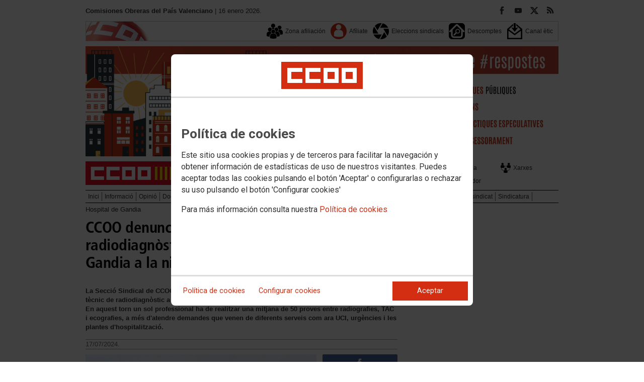

--- FILE ---
content_type: text/html; charset=UTF-8
request_url: https://www.pv.ccoo.es/noticia:700451--CCOO_denuncia_la_falta_de_personal_tecnic_de_radiodiagnostic_en_les_urgencies_de_ly
body_size: 21017
content:
<!DOCTYPE html>
<html lang="es" style='height: 100%; overflow: hidden;'>

<head>
	<title>Comisiones Obreras del País Valenciano</title>
	<meta charset="UTF-8">		
	<meta name="viewport" content="width=device-width, initial-scale=1.0, user-scalable=yes">	
	<link rel="icon" type="image/png" href="/cms/favicons/favicon_173.png">
	
	<link rel='stylesheet' href='/cms/css/tiny_styles.css'/>
	<link rel='stylesheet' href='/js/jquery-ui-1.10.3/themes/smoothness/jquery-ui-1.10.3.custom.css'/>
	<link rel='stylesheet' href='https://fonts.googleapis.com/css?family=Roboto:100,300,400,500,700,900%7CRoboto+Condensed:300,400,700&subset=latin,latin-ext'/>
	<link rel='stylesheet' href='/cms/css/html5reset.css'/>
	<link rel='stylesheet' href='/cms/css/csccoo.css'/>
	<link rel='stylesheet' href='/cms/css/cookieconsent.css'/>
	<link rel='stylesheet' href='//cdn.flowplayer.com/releases/native/3/stable/style/flowplayer.css'/>
	
	<style type='text/css'>/* EM:32 */.googleTranslator {float: right; margin-left: 5px}/* fEM:32 */</style>
	
	<!--[if lte IE 8]><style>@import url("/cms/css/cms_ie.css");</style><![endif]-->
	
	
	
	
	
	
	
			<script>
			function loadScript(a){
                var b=document.getElementsByTagName("head")[0],c=document.createElement("script");
                c.type="text/javascript",c.src="https://tracker.metricool.com/resources/be.js",
                c.onreadystatechange=a,c.onload=a,b.appendChild(c)
            }
            loadScript(function(){beTracker.t({hash:"5953194ebefc3500f75bf780d040861"})});</script>
	
	<meta property='og:type' content='article'/>
	<meta property='og:title' content='CCOO denuncia la falta de personal tècnic de radiodiagnòstic en les urgències de l&#39;Hospital de Gandia a la nit'/>
	<meta property='og:site_name' content='CCOO País Valencia'/>
	<meta property='og:url' content='https://www.pv.ccoo.es/noticia:700451--CCOO_denuncia_la_falta_de_personal_tecnic_de_radiodiagnostic_en_les_urgencies_de_ly'/>
	<meta property='og:image' content='https://www.pv.ccoo.es/47132539433405c6424c424770534f48000053.jpg'/>
	<meta property='og:description' content='La Secci&oacute; Sindical de CCOO en el Departament de Salut de Gandia denuncia que falta personal t&egrave;cnic de radiodiagn&ograve;stic a l'Hospital de Gandia durant les nits d'estiu per l'increment de poblaci&oacute;. En aquest torn un sol professional ha de realitzar una mitjana de 50 proves entre radiografies, TAC i ecografies, a m&eacute;s d'atendre demandes que venen de diferents serveis com ara UCI, urg&egrave;ncies i les plantes d'hospitalitzaci&oacute;.'/>
			<script type='text/javascript' src='/js/validaciones_app.js'></script>
			<meta name="twitter:card" content="summary_large_image"/>
			<meta name="twitter:site" content="CCOO País Valencia"/>
			<meta name="twitter:title" content="CCOO denuncia la falta de personal tècnic de radiodiagnòstic en les urgències de l&#39;Hospital de Gandia a la nit" />			
			<meta name="twitter:description" content="La Secci&oacute; Sindical de CCOO en el Departament de Salut de Gandia denuncia que falta personal t&egrave;cnic de radiodiagn&ograve;stic a l'Hospital de Gandia durant les nits d'estiu per l'increment de poblaci&oacute;. En aquest torn un sol professional ha de realitzar una mitjana de 50 proves entre radiografies, TAC i ecografies, a m&eacute;s d'atendre demandes que venen de diferents serveis com ara UCI, urg&egrave;ncies i les plantes d'hospitalitzaci&oacute;." />
			<meta name="twitter:image" content="https://www.pv.ccoo.es/47132539433405c6424c424770534f48000053.jpg" />		
	<script src='/js/jquery-3.7.1.min.js'></script>
	<script src='/js/jquery-1.11.0.min.js'></script>
	<script src='/js/jquery-ui-1.10.3/ui/minified/jquery-ui.min.js'></script>
	<script src='//cdn.flowplayer.com/releases/native/3/stable/flowplayer.min.js'></script>
	<script src='//cdn.flowplayer.com/releases/native/3/stable/plugins/hls.min.js'></script>
	<script src='//cdn.flowplayer.com/releases/native/3/stable/plugins/audio.min.js'></script>
	
	
	<script src='https://kit.fontawesome.com/e62e370cf8.js' crossorigin='anonymous'></script>
	
	
	
	<script type="text/javascript">
	
		if (!String.prototype.trim) {
		  (function() {			 
		    var rtrim = /^[\s\uFEFF�]+|[\s\uFEFF�]+$/g;
		    String.prototype.trim = function() {
		      return this.replace(rtrim, '');
		    };
		  })();
		}
		
		cookies_conf = "";
		function saveConfigCookies() {
			var strCookies;
			strCookies = ($('#cg').prop("checked")) ? "1" : "0";
			strCookies+= ($('#cf').prop("checked")) ? "1" : "0";
			strCookies+= ($('#ct').prop("checked")) ? "1" : "0";			
            strCookies+= ($('#cb').prop("checked")) ? "1" : "0";
			var cookexpire = new Date(); 
			cookexpire.setTime(new Date().getTime()+3600000*24*365); 
			document.cookie = 'config=' + strCookies + ';expires=' + cookexpire.toGMTString();
			location.reload();
		}
	
			
		var DBG=0;
		
		
		$(document).ready(function() {
			$.maxZIndex = $.fn.maxZIndex = function(opt) {
				var def = { inc: 10, group: "*" };
				$.extend(def, opt);    
				var zmax = 0;
				$(def.group).each(function() {
					var cur = parseInt($(this).css('z-index'));
					zmax = cur > zmax ? cur : zmax;
				});
				if (!this.jquery) return zmax;
		
				return this.each(function() {
					zmax += def.inc;
					$(this).css("z-index", zmax);
				});
			}			
			if ($('#divLoad').length) $('#divLoad').remove();	
					
			
			/* elcon:12972- */arrImaNot[700451] = new Array();arrImaNot[700451][0]='/47132539433405c6424c424770534f48000053.jpg';numImaNot[700451] = 0;arrPieIma[700451] = new Array();arrPieIma[700451][0]='Hospital de Gandia';
			
		});

		function get_cookie(cname) {				
               var allcookies = document.cookie;                             
               var cookiearray = allcookies.split(';');	               
               for (var s=0; s<cookiearray.length; s++) {				   	
                	var nombre = (cookiearray[s].split('=')[0]).trim();
					var valor = cookiearray[s].split('=')[1];					   
				  	if (nombre==cname) return valor;
               }
			   return "";
        }

		function check_cookie() {		
			var perfil = get_cookie('profile');
			var dir = "http://" + window.location.host;				
			var nom_opc = "";
			nom_opc = nom_opc.replace(" ","_");
			if (perfil!='' && dir!=perfil) window.location.href = perfil + "/" + nom_opc;
			
			// Si no hay, generamos la cookie
			if (perfil == '') {			
				var exdate=new Date();
	   			exdate.setDate(exdate.getDate() + 2*365);
	    		var exp=";expires="+exdate.toUTCString();						
				// Indicamos el dominio para que no considere distintas las cookies según el subdominio
				document.cookie="profile=" + dir + exp + ";domain=ccoo.es";
			}
		}
		
		function callPlugin(event_id,data,opciones){		
			var insideIframe = window.top !== window.self;
			if (insideIframe) {
				parent.postMessage({
					event_id: event_id,
					data :data,
					opciones: opciones
				},
				'*');
			} else { 
				window.open(data, '_blank', opciones);				
			}
		}
		
		function showImg(img) {
			diaWidth = $(window).width()>435 ? "435" : $(window).width();			
			imgWidth = diaWidth - 35;
			var Y = Math.floor(window.innerHeight/2 - 200);			
			$("#imgDialog").dialog({
				width: diaWidth + "px",
				modal: false,
				autoOpen: false,
				clickOutside: true,
				clickOutsideTrigger: "#opener1",
				open: function(event, ui) {
            $(this).parent().css({'top': Y});
        }
			});
			$("#imgDialog").html("<img src='/" + img + "' style='max-width: " + imgWidth + "px'>");			
			$("#imgDialog").dialog('open');			
		}	
		
		
					
			indSizeFont = 0;
			var arrSizeFont = ["", "15px", "18px", "21px", "24px"];			
		
			// Incremento del tama�o de fuente
			function incSizeFont() {				
				indSizeFont++;
				if (indSizeFont>4) indSizeFont = 4;
				cuerpo = document.getElementById("divCuerpo");
				parrafos = cuerpo.getElementsByTagName('P');				
				document.getElementById('divSubtitulos').style.fontSize = arrSizeFont[indSizeFont];
				document.getElementById('divSubtitulos').style.lineHeight = "130%";
				for (i=0; i<parrafos.length; i++) {
					parrafos[i].style.fontSize = arrSizeFont[indSizeFont];
					parrafos[i].style.lineHeight = "130%";
				}
				document.getElementById('divFechaFuente').style.fontSize = arrSizeFont[indSizeFont];
				document.getElementById('divFechaFuente').style.lineHeight = "130%";
				entradilla = document.getElementById("pEntradilla");
				entradilla.style.fontSize = arrSizeFont[indSizeFont];
				entradilla.style.lineHeight = "130%";
			}

			// Decremento del tama�o de fuente
			function decSizeFont() {
				indSizeFont--;
				if (indSizeFont<0) indSizeFont = 0;
				cuerpo = document.getElementById("divCuerpo");
				parrafos = cuerpo.getElementsByTagName('P');
				for (i=0; i<parrafos.length; i++) parrafos[i].style.fontSize = arrSizeFont[indSizeFont];
				document.getElementById('divFechaFuente').style.fontSize = arrSizeFont[indSizeFont];
				entradilla = document.getElementById("pEntradilla");
				entradilla.style.fontSize=arrSizeFont[indSizeFont];				
			}			

			arrImaNot = new Array();
			arrPieIma = new Array();
			numImaNot = new Array();			

			// Avance a la imagen siguiente
			function nextImaNot(cd_cms_conte) {				
				if (numImaNot[cd_cms_conte]<arrImaNot[cd_cms_conte].length-1) numImaNot[cd_cms_conte]++; else numImaNot[cd_cms_conte] = 0;				
				document.getElementById('imagen_' + cd_cms_conte).src = arrImaNot[cd_cms_conte][numImaNot[cd_cms_conte]];
				document.getElementById('a_' + cd_cms_conte).href = arrImaNot[cd_cms_conte][numImaNot[cd_cms_conte]];				
				document.getElementById('pie_' + cd_cms_conte).innerHTML = arrPieIma[cd_cms_conte][numImaNot[cd_cms_conte]];
			}

			// Retroceso a la imagen anterior
			function prevImaNot(cd_cms_conte) {								
				if (numImaNot[cd_cms_conte]>0) numImaNot[cd_cms_conte]--; else numImaNot[cd_cms_conte] = arrImaNot[cd_cms_conte].length-1;
				document.getElementById('imagen_' + cd_cms_conte).src = arrImaNot[cd_cms_conte][numImaNot[cd_cms_conte]];
				document.getElementById('a_' + cd_cms_conte).href = arrImaNot[cd_cms_conte][numImaNot[cd_cms_conte]];
				document.getElementById('pie_' + cd_cms_conte).innerHTML = arrPieIma[cd_cms_conte][numImaNot[cd_cms_conte]];
			}
			
			arrVideos = new Array();			
			numVideo = new Array();			

			/// Avance al vídeo siguiente
			function nextVideo(cd_cms_conte) {				
				document.getElementById('divContVideo' + cd_cms_conte + "_" + numVideo[cd_cms_conte]).style.display='none';
				document.getElementById('but_' + cd_cms_conte + "_" + numVideo[cd_cms_conte]).style.display='none';
				if (numVideo[cd_cms_conte]<arrVideos[cd_cms_conte].length-1) numVideo[cd_cms_conte]++; else numVideo[cd_cms_conte] = 0;
				document.getElementById('divContVideo' + cd_cms_conte + "_" + numVideo[cd_cms_conte]).style.display='block';
				document.getElementById('but_' + cd_cms_conte + "_" + numVideo[cd_cms_conte]).style.display='block';
			}

			// Retroceso al vídeo anterior
			function prevVideo(cd_cms_conte) {
				document.getElementById('divContVideo' + cd_cms_conte + "_" + numVideo[cd_cms_conte]).style.display='none';
				document.getElementById('but_' + cd_cms_conte + "_" + numVideo[cd_cms_conte]).style.display='none';
				if (numVideo[cd_cms_conte]>0) numVideo[cd_cms_conte]--; else numVideo[cd_cms_conte] = arrVideos[cd_cms_conte].length-1;
				document.getElementById('divContVideo' + cd_cms_conte + "_" + numVideo[cd_cms_conte]).style.display='block';
				document.getElementById('but_' + cd_cms_conte + "_" + numVideo[cd_cms_conte]).style.display='block';
			}			

			// Enviar comentario
			function sndComm(elcon,elconmaster){
				var firstError = '';
				var patt=/^[ a-zA-Z0-9������������]{4,}/g;
				if ($('#nick').val()=='' || !patt.test($('#nick').val())) {
					setValError('nick','el nombre','R',"El nombre o apodo debe contener al menos cuatro caracteres");
					firstError = "nick";
				} else delValError('nick');

				var patt=/^[ a-zA-Z0-9������������,.:\-*]{4,}/g;
				if (!patt.test($('#comen').val())) {
					setValError('comen','el comentario','E','El comentario debe contener al menos cuatro caracteres (letras, n�meros y/o signos de puntuaci�n)');
					if (firstError=='') firstError = "comen";
				}
				else delValError('comen');				
				if (firstError) {
					$('#' + firstError).focus();
					return false;
				}
				var d = new Object();
				d['nick'] = $('#nick').val();
				d['comen'] = $('#comen').val();
				d['cd_cms_conte']=700451;				
				$.post('/cms.php?F:'+elcon+','+elconmaster, { fun: "savcom", data: JSON.stringify(d) } ,
					function(data) {
						try {	
							//alert(data);						
							eval(data);
						} catch(e) {
							alert('Error enviando datos AAA: '+e.message);
						}
					}
				).fail(function(xhr,status,error) {
					alert('Error enviando datos: '+e.message);
				});
			}			
		(function(i,s,o,g,r,a,m){i['GoogleAnalyticsObject']=r;i[r]=i[r]||function(){(i[r].q=i[r].q||[]).push(arguments)},i[r].l=1*new Date();
		a=s.createElement(o),m=s.getElementsByTagName(o)[0];a.async=1;a.src=g;m.parentNode.insertBefore(a,m)})(window,document,'script','//www.google-analytics.com/analytics.js','ga');
	</script>	
</head>		<body style="position: relative; min-height: 100%; overflow: hidden">
			<div id='imgDialog'></div>
			<div class='cms_contenedor_principal'>
					<div class="ccoo-cc-root">
		<div class="ccoo-cc-overlay"></div>
			<div class="ccoo-cc-dialog" role="dialog" tabindex="0">
					<div id="adv-cookies-1" class="ccoo-cc-content-container">
						<div class="ccoo-cc-content-header">
							<div class="ccoo-cc-header-image-container"> <!--fc-header-image-container-->
								<img class="ccoo-cc-header-image" alt="Comisiones Obreras" src="/cms/g/logotipos/CCOO_pastilla_RGB_72ppp_162x54.png"> <!--fc-header-image-->
							</div>
						</div>
	
						<div class="ccoo-cc-content-body">
							<h2>Política de cookies</h2>
							<p>Este sitio usa cookies propias y de terceros para facilitar la navegación y obtener información de estadísticas de uso de nuestros visitantes. Puedes aceptar todas las cookies pulsando el botón 'Aceptar' o configurarlas o rechazar su uso pulsando el botón 'Configurar cookies'</p>
							<p>Para más información consulta nuestra <span onclick="$('#adv-cookies-1').addClass('ccoo-cc-hidden'); $('#adv-cookies-2').removeClass('ccoo-cc-hidden')">Política de cookies</span></p>
						</div>
	
						<div class="ccoo-cc-content-footer">
							<div class="ccoo-cc-btns-container">
								<span class="ccoo-cc-btn" onclick="$('#adv-cookies-1').addClass('ccoo-cc-hidden'); $('#adv-cookies-2').removeClass('ccoo-cc-hidden')">Política de cookies</span>
								<span class="ccoo-cc-btn" id="sn-b-custom" onclick="$('#adv-cookies-1').addClass('ccoo-cc-hidden'); $('#adv-cookies-3').removeClass('ccoo-cc-hidden')">Configurar cookies</span>
							</div>
							<div class="ccoo-cc-btns-container-end">
								<span class="ccoo-cc-btn ccoo-cc-btn-action" id="accept-choices" onclick="var cookexpire=new Date(); cookexpire.setTime(new Date().getTime()+3600000*24*365); document.cookie='config=111;expires='+cookexpire.toGMTString();location.reload()">Aceptar</span>
							</div>
						</div>
					</div>
	
					<div id="adv-cookies-2" class="ccoo-cc-content-container ccoo-cc-hidden">
						<div class="ccoo-cc-content-header">
							<div class="ccoo-cc-header-image-container"> <!--fc-header-image-container-->
								<img class="ccoo-cc-header-image" alt="Comisiones Obreras" src="/cms/g/logotipos/CCOO_pastilla_RGB_72ppp_162x54.png"> <!--fc-header-image-->
							</div>
						</div>
	
						<div class="ccoo-cc-content-body">
											<h2 class="generic">
					<div class="wrapper_000">
						<p class="est_p_v001">Política de cookies</p>
					</div>
				</h2>
			<div class="eC_estatico_v001">			
				<div class="wrapper_000">
					<p class="est_p_v001">COMISIONES OBRERAS DE PAIS VALENCIA informa que este sitio web usa cookies para:</p>
							<ol>
								<li><p class="est_p_v001">Asegurar que las páginas web puedan funcionar correctamente</p></li>
								<li><p class="est_p_v001">Recopilar información estadística anónima, como qué páginas ha visitado la persona usuaria o cuánto tiempo ha permanecido en el sitio web.</p></li> 
								<li><p class="est_p_v001">Mostrar contenido de redes sociales, siempre relacionado con información de la organización de CCOO.</p></li>
							</ol>
							<p class="est_p_v001">Informamos que contiene enlaces a sitios web de terceros con políticas de privacidad ajenas a la de CCOO que podrá decidir si acepta o no cuando acceda a ellos.</p>		
							<p class="est_p_v001">
								A continuación encontrará información detallada sobre qué son las cookies, qué tipo de cookies utiliza este sitio web, cómo puede desactivarlas en su 
								navegador y cómo bloquear específicamente la instalación de cookies de terceros.
							</p>						
							<ol>
								<li>
									<p class="est_p_v001"><strong>¿Qué son las cookies?</strong></p>			
									<p class="est_p_v001">
										Las cookies son archivos que los sitios web o las aplicaciones instalan en el navegador o en el dispositivo (smartphone, tablet o televisión conectada) 
										de la persona usuaria durante su recorrido por las páginas del sitio o por la aplicación, y sirven para almacenar información sobre su visita.
									</p>
									<p class="est_p_v001">
										El uso de cookies permite optimizar la navegación, adaptando la información y los servicios ofrecidos a los intereses de la persona usuaria, para 
										proporcionarle una mejor experiencia siempre que visita el sitio web.
									</p>
								</li>
								<li>
									<p class="est_p_v001"><strong>Tipología, finalidad y funcionamiento</strong></p>
									<p class="est_p_v001">
										Las cookies, en función de su permanencia, pueden dividirse en cookies de sesión o permanentes. Las primeras expiran cuando la persona usuaria cierra el 
										navegador. Las segundas expiran cuando se cumple el objetivo para el que sirven (por ejemplo, para que la persona usuaria se mantenga identificada en el 
										sitio web) o bien cuando se borran manualmente.
									</p>
									<p class="est_p_v001">
										Adicionalmente, en función de su objetivo, las cookies utilizadas pueden clasificarse de la siguiente forma:
									</p>
									<ul>
										<li>
											<p class="est_p_v001">
												<strong>Estrictamente necesarias (técnicas):</strong> Son aquellas imprescindibles para el correcto funcionamiento de la página. Normalmente 
												se generan cuando la persona usuaria accede al sitio web o inicia sesión en el mismo y se utilizan para identificarle en el 
												sitio web con los siguientes objetivos:
											</p>
											<ul>
												<li><p class="est_p_v001">Mantener la persona usuaria identificada de forma que, si abandona el sitio web, el navegador o el dispositivo y en otro momento vuelve a acceder a dicho sitio web, seguirá identificado, facilitando así su navegación sin tener que volver a identificarse</p></li>
												<li><p class="est_p_v001">Comprobar si la persona usuaria está autorizada para acceder a ciertos servicios o zonas del sitio web</p></li>
											</ul>
										</li>
										<li>
											<p class="est_p_v001">
												<strong>De rendimiento:</strong> Se utilizan para mejorar la experiencia de navegación y optimizar el funcionamiento del sitio web
											</p>									
										</li>
										<li>
											<p class="est_p_v001">
												<strong>Analíticas:</strong> Recopilan información sobre la experiencia de navegación de la persona usuaria en el sitio web, normalmente de forma anónima, 
												aunque en ocasiones también permiten identificar de manera única e inequívoca a la persona usuaria con el fin de obtener informes 
												sobre los intereses de la  persona usuaria en los servicios que ofrece el sitio web.
											</p>
										</li>
									</ul>
									<p class="est_p_v001">
										Para más información puedes consultar la guía sobre el uso de las cookies elaborada por la Agencia Española de Protección de Datos en  
										<a href='https://www.aepd.es/sites/default/files/2020-07/guia-cookies.pdf' target='_blank'>
											https://www.aepd.es/sites/default/files/2020-07/guia-cookies.pdf</a>
										</a>
									</p>
								</li>
								<li>
									<p class="est_p_v001"><strong>Cookies utilizadas en este sitio web</strong></p>
									<p class="est_p_v001">
										A continuación, se muestra una tabla con las cookies utilizadas en este sitio web, incorporando un criterio de "nivel de intrusividad" apoyado en una 
										escala del 1 al 3, en la que:
									</p>
									<p class="est_p_v001">
										<strong>Nivel 1:</strong> se corresponde con cookies estrictamente necesarias para la prestación del propio servicio solicitado por la persona usuaria.
									</p>
									<p class="est_p_v001">
										<strong>Nivel 2:</strong> se corresponde con cookies de rendimiento (anónimas) necesarias para el mantenimiento de contenidos y navegación, de las que solo es necesario informar sobre su existencia.
									</p>
									<p class="est_p_v001">	
										<strong>Nivel 3:</strong> se corresponde con cookies gestionadas por terceros que permiten el seguimiento de la persona usuaria a través de webs de las que  
										COMISIONES OBRERAS DE PAIS VALENCIA no es titular. Puede corresponderse con cookies donde se identifica a la persona usuaria de manera única y evidente.
									</p>
									<p class="est_p_v001"><strong>Listado de Cookies Utilizadas</strong></p>
									<ul>
										<li><p class="est_p_v001"><strong>Cookie:</strong> PHPSESSID, SERVERID, Incap_ses_*_* y visid_incap_*<br>
											<strong>Duración:</strong> Sesión<br>
											<strong>Tipo:</strong> Imprescindibles<br>
											<strong>Propósito:</strong> Mantener la coherencia de la navegación y optimizar el rendimiento del sitio web<br>
											<strong>Intrusividad:</strong> 1</p>
										</li>
									
										<li><p class="est_p_v001"><strong>Cookie:</strong> config<br>
											<strong>Duración:</strong> 1 año<br>
											<strong>Tipo:</strong> Imprescindibles<br>
											<strong>Propósito:</strong> Guardar la configuración de cookies seleccionada por el usuario<br>
											<strong>Intrusividad:</strong>2</p>
										</li>
									
										<li><p class="est_p_v001"><strong>Cookie:</strong> Google Analytics (_gat, _gid y _ga)<br>
											<strong>Duración:</strong> 24 horas<br>
											<strong>Tipo:</strong> Analítica, de terceros (Google)<br>
											<strong>Propósito:</strong> Permitir la medición y análisis de la navegación en las páginas web<br>
											<strong>Intrusividad:</strong> 3</p>
										</li>
									
										<li><p class="est_p_v001"><strong>Cookie:</strong> Facebook (_fbp)<br>
											<strong>Duración:</strong> 3 meses<br>
											<strong>Tipo:</strong> Terceros (Facebook)<br>
											<strong>Propósito:</strong> Mostrar información incrustada de la red social Facebook<br>
											<strong>Intrusividad:</strong> 3</p>
										</li>
									
										<li><p class="est_p_v001"><strong>Cookie:</strong> Twitter (eu_cn, ct0, guest_id, personalization_id)<br>
											<strong>Duración:</strong> Sesión<br>
											<strong>Tipo:</strong> Terceros (Twitter)<br>
											<strong>Propósito:</strong> Mostrar información incrustada de la red social Twitter<br>
											<strong>Intrusividad:</strong> 3</p>
										</li>
									</ul>
									<p class="est_p_v001">
										Desde los siguientes enlaces puedes consultar la política de cookies de terceros: 
										<a href='https://policies.google.com/technologies/cookies?hl=es' target='_blank'>Política de cookies de Google</a>, 
										<a href='https://es-es.facebook.com/policies/cookies' target='_blank'>Política de cookies de Facebook</a>,
										<a href='https://help.twitter.com/es/rules-and-policies/twitter-cookies' target='_blank'>Política de cookies de Twiter</a>
									</p>
								</li>
								<li>
									<p class="est_p_v001"><strong>Deshabilitar el uso de cookies</strong></p>
									<p class="est_p_v001">
										La persona usuaria en el momento de iniciar la navegación de la web, configura la preferencia de cookies. 
									</p>
									<p class="est_p_v001">	
										Si en un momento posterior desea cambiarla, puede hacerlo a través de la configuración del navegador.  
									</p>
									<p class="est_p_v001">	
										Si la persona usuaria así lo desea, es posible dejar de aceptar las cookies del navegador, o dejar de aceptar las cookies de un servicio en particular.
									</p>
									<p class="est_p_v001">
										Todos los navegadores modernos permiten cambiar la configuración de cookies. Estos ajustes normalmente se encuentran en las <i>Opciones</i> o <i>Preferencias</i> 
										del menú del navegador.
									</p>
									<p class="est_p_v001">
										La persona usuaria podrá, en cualquier momento, deshabilitar el uso de cookies en este sitio web utilizando su navegador. Hay que tener en cuenta que 
										la configuración de cada navegador es diferente. Puede consultar el botón de ayuda o bien visitar los siguientes enlaces de cada navegador donde le 
										indicará como hacerlo: 							
										<a href="http://windows.microsoft.com/es-xl/internet-explorer/delete-manage-cookies#ie=ie-10" target="_blank">Internet Explorer</a>,
										<a href="https://support.mozilla.org/es/kb/Borrar%20cookies" target="_blank">FireFox</a>,
										<a href="https://support.google.com/chrome/answer/95647?hl=es" target="_blank">Chrome</a>,
										<a href="http://www.apple.com/legal/privacy/es/cookies/" target="_blank">Safari</a>
									</p>
									<p class="est_p_v001">
										También existen otras herramientas de terceros, disponibles on-line, que permiten a la persona usuaria gestionar las cookies.
									</p>
								</li>
								<li>
									<p class="est_p_v001"><strong>¿Qué ocurre al deshabilitar las cookies?</strong></p>
									<p class="est_p_v001">
										Algunas funcionalidades y servicios pueden quedar deshabilitados, tener un comportamiento diferente al esperado o incluso que se degrade notablemente la experiencia de 
										navegación de la persona usuaria. 
									</p>		
								</li>
								<li>
									<p class="est_p_v001"><strong>Actualización de la Política de cookies</strong></p>
									<p class="est_p_v001">
										COMISIONES OBRERAS DE PAIS VALENCIA puede modificar esta política de cookies en función de exigencias legislativas, reglamentarias, o con la finalidad de adaptar dicha política 
										a las instrucciones dictadas por la Agencia Española de Protección de Datos, por ello se aconseja a la persona usuaria que la visite periódicamente.
									</p>
									<p class="est_p_v001">
										Cuando se produzcan cambios significativos en esta política de cookies, se comunicará a través de la web. 
									</p>
								</li>
								<li>
									<p class="est_p_v001"><strong>Política de privacidad</strong></p>								
									<p class="est_p_v001">
										Esta Política de Cookies se complementa con la Política de Privacidad, a la que podrá acceder para conocer la información necesaria adicional sobre protección de datos personales.
									</p>
								</li>
							</ol>
					</div>
			</div>					
						</div>	
						
						<div class="ccoo-cc-content-footer">
							<div class="ccoo-cc-btns-container">
								<span class="ccoo-cc-btn" id="sn-b-custom" onclick="$('#adv-cookies-2').addClass('ccoo-cc-hidden'); $('#adv-cookies-3').removeClass('ccoo-cc-hidden')">Configurar cookies</span>
							</div>
							<div class="ccoo-cc-btns-container-end">
								<span class="ccoo-cc-btn ccoo-cc-btn-action" id="accept-choices" onclick="var cookexpire=new Date(); cookexpire.setTime(new Date().getTime()+3600000*24*365); document.cookie='config=111;expires='+cookexpire.toGMTString();location.reload()">Aceptar todo</span>
							</div>
						</div>
						
					</div>
	
					<div id="adv-cookies-3" class="ccoo-cc-content-container ccoo-cc-hidden">
	
						<div class="ccoo-cc-content-header">
							<div class="ccoo-cc-header-image-container">
								<img class="ccoo-cc-header-image" alt="Comisiones Obreras" src="/cms/g/logotipos/CCOO_pastilla_RGB_72ppp_162x54.png"> 
							</div>
						</div>
	
						<div class="ccoo-cc-content-body">
							<h2>Configuración de cookies</h2>
							<p>Desde aquí puede activar o desactivar las cookies que utilizamos en este sitio web, a excepción de las de técnicas, que son imprescindibles.
							<strong class="span02">Si no selecciona ninguna opción, equivale a rechazar todas las demás cookies</strong>.</p>
							<h3>Cookies técnicas y de sesión, estrictamente necesarias</h3>
							<div class="ccoo-cc-configbox">
								<div class="ccoo-cc-row">
									<div class="ccoo-cc-left">
										<h4>Sesión: PHPSESSID, SERVERID, Incap_ses_*_* y visid_incap_*</h4>
										<p>Permiten mantener la coherencia de la navegación y optimizar el rendimiento del sitio web, son imprescindibles</p>
									</div>
									<div class="ccoo-cc-right ccoo-cc-pur"></div>
								</div>
							</div>
	
							<div class="ccoo-cc-configbox">
									<div class="ccoo-cc-row">
									<div class="ccoo-cc-left">
										<h4>Técnica: config</h4>
										<p>Guarda la configuración de cookies seleccionada por el usuario</p>
									</div>
									<div class="ccoo-cc-right ccoo-cc-pur"></div>
								</div>
							</div>		
							<h3>Cookies de terceros</h3>
							<div class="ccoo-cc-configbox">
								<div class="ccoo-cc-row">
									<div class="ccoo-cc-left">
										<h4>Google Analytics: _gat, _gid y _ga</h4>
										<p>Utilizamos estas cookies para obtener información de estadísticas de uso de nuestros visitantes. Están gestionadas por Google, puedes consultar su política de cookies haciendo clic <a href="https://policies.google.com/technologies/cookies?hl=es" target="_blank">aquí</a></p>
									</div>
									<div class="ccoo-cc-right ccoo-cc-pur">
										<label class="ccoo-cc-switch">
											<input id="cg" class="pu" type="checkbox" data-attr="1">
											<span></span>
										</label>
									</div>
								</div>
							</div>
							<div class="ccoo-cc-configbox">
								<div class="ccoo-cc-row">
									<div class="ccoo-cc-left">
										<h4>Facebook: _fbp</h4>
										<p>Cuando mostramos información incrustada de la red social Facebook, se genera automáticamente esta cookie. Está gestionada por Facebook, puedes consultar su política de cookies haciendo clic <a href="https://es-es.facebook.com/policies/cookies" target="_blank">aquí</a></p>
									</div>
									<div class="ccoo-cc-right ccoo-cc-pur">
										<label class="ccoo-cc-switch">
											<input id="cf" class="pu" type="checkbox" data-attr="1">
											<span></span>
										</label>
									</div>
								</div>
							</div>							
							<div class="ccoo-cc-configbox">
								<div class="ccoo-cc-row">
									<div class="ccoo-cc-left">
										<h4>Twitter: eu_cn, ct0, guest_id y personalization_id</h4>
										<p>Cuando mostramos información incrustada de la red social Twitter, se generan automáticamente estas cookies. Están gestionadas por Twitter, puedes consultar su política de cookies haciendo clic <a href="https://help.twitter.com/es/rules-and-policies/twitter-cookies" target="_blank">aquí</a></p>
									</div>
									<div class="ccoo-cc-right ccoo-cc-pur">
										<label class="ccoo-cc-switch">
											<input id="ct" class="psf" type="checkbox" data-attr="2">
											<span></span>
										</label>
									</div>
								</div>
							</div>
						</div>
	
						<div class="ccoo-cc-content-footer">
							<div class="ccoo-cc-btns-container">
								<span class="ccoo-cc-btn" onclick="$('#adv-cookies-3').addClass('ccoo-cc-hidden'); $('#adv-cookies-2').removeClass('ccoo-cc-hidden')">Política de cookies</span>
							</div>
							<div class="ccoo-cc-btns-container-end">
								<span class="ccoo-cc-btn" id="sn-b-save" onclick="saveConfigCookies()">Guardar preferencias</span>
								<span class="ccoo-cc-btn ccoo-cc-btn-action" id="accept-choices" onclick="var cookexpire=new Date(); cookexpire.setTime(new Date().getTime()+3600000*24*365); document.cookie='config=111;expires='+cookexpire.toGMTString();location.reload()">Aceptar todo</span>
							</div>
						</div>
					</div>
				</div>
		</div>
	</div>
			 <div class='cms_contenedor'>
				
	  <!-- **CABECERA** -->
	<div class='headercontainer'>
	 <header class='width-wide'>
	 <!--[if lte IE 8]><div class='header'><![endif]-->

	  <div class='section group layout_5401731' id='5401731'>
		<div id='5401731_9524428' class='layout_span_col layout_span_12_of_12 layout_5401731_9524428'>
		 <div id='5401731_9524428_22900419' class='layout_5401731_9524428_22900419'>
			<div class="googleTranslator">			
				<div id="google_translate_element"></div>
				<script type="text/javascript">
					function googleTranslateElementInit() {
						new google.translate.TranslateElement({								
							autoDisplay: false,
							includedLanguages: 'es,de,ca,fr,gl,en,it,pt,ar,eu',
							layout: google.translate.TranslateElement.InlineLayout.SIMPLE
						}, 'google_translate_element');
					}
				</script>
				<script type="text/javascript" src="//translate.google.com/translate_a/element.js?cb=googleTranslateElementInit"></script>				
			</div>
		 </div>
		</div>
	  </div>

	  <div class='section group layout_5401732' id='5401732'>
		<div id='5401732_9524429' class='layout_span_col layout_span_6_of_12 layout_5401732_9524429'>
		 <div id='5401732_9524429_22900420' class='layout_5401732_9524429_22900420'>
			<div class="eC_texto_v001">
				<div class="wrapper_000">
					<p><span class="span01">Comisiones Obreras del País Valenciano</span> | 16 enero 2026.</p>
				</div>
			</div>
		 </div>
		</div>
		<div class='calle'></div>
		<div id='5401732_9524430' class='layout_span_col layout_span_6_of_12 layout_5401732_9524430'>
		 <div id='5401732_9524430_22900421' class='layout_5401732_9524430_22900421'>
<div class='eC_rSWidget_v021'><ul><li><a href='/rss.php' class='rss' target='rss' title='Canales RSS'></a></li><li><a href='https://twitter.com/ccoopv' class='x' target='X' title='X'></a></li><li><a href='https://www.youtube.com/channel/UCI6OEBils2HEiw7b1PveeqA' class='yout' target='Youtube' title='Youtube'></a></li><li><a href='https://www.facebook.com/ccoopv/' class='face' target='Facebook' title='Facebook'></a></li></div>
		 </div>
		</div>
	  </div>

	  <div class='section group layout_5401733' id='5401733'>
		<div id='5401733_9524431' class='layout_span_col layout_span_12_of_12 layout_5401733_9524431'>
		 <div id='5401733_9524431_22900422' class='layout_5401733_9524431_22900422'>
			<div class='eC_menu_v010'>
				<div class='wrapper_000'>
					<div class='eC_img_v001'>
						<div class='wrapper_000'>
							<a href='http://www.ccoo.es' target='_blank'><img src='/cms/g/CSCCOO/menu/CMS_bandera_bg.png' alt='Web de CSCCOO'></a>
						</div>
					</div>
					<ul>
						<li><a href='http://www.ccoo.es/zonaafiliacion'  target='_blank'><span class='icon icon_dim_32x32 icon_pos_v01_32x32 icon_name_users6'></span><p  class='unaLinea'>Zona afiliación</p></a></li><li><a href='http://www.ccoo.es/Afiliate'  target='_blank'><span class='icon icon_dim_32x32 icon_pos_v01_32x32 icon_name_user'></span><p  class='unaLinea'>Afíliate</p></a></li><li><a href='https://www.pv.ccoo.es/Eleccions'  target='_self'><span class='icon icon_dim_32x32 icon_pos_v01_32x32 icon_name_camera119'></span><p  class='unaLinea'>Eleccions sindicals</p></a></li><li><a href='https://descuentos.ccoo.es/'  target='_blank'><span class='icon icon_dim_32x32 icon_pos_v01_32x32 icon_name_looking5'></span><p  class='unaLinea'>Descomptes</p></a></li><li><a href='https://canal-etico-ccoo.i2-ethics.com/#/'  target='_blank'><span class='icon icon_dim_32x32 icon_pos_v01_32x32 icon_name_mail-symbol'></span><p  class='unaLinea'>Canal ètic</p></a></li>
					</ul>
				</div>
			</div>			
		 </div>
		</div>
	  </div>

	  <div class='section group layout_5401734' id='5401734'>
		<div id='5401734_9524432' class='layout_span_col layout_span_12_of_12 layout_5401734_9524432'>
		 <div id='5401734_9524432_22900423' class='layout_5401734_9524432_22900423'>
<div class='layout_split_g12_wrapper'><div class='layout_split_g12_col layout_split_g12_12_of_12'><div class='eC_img_v001'><div class='wrapper_000'>		<a href="https://www.pv.ccoo.es/Informacio/Habitatge" target='_blank'>		<img src='/8687c58e47330d9f225dea4b5150e1b6000053.png' id='img22900423' title="#HabitatgeDigne" alt="#HabitatgeDigne" class='elcon_imagen' style=''></a></div></div></div></div>
		 </div>
		</div>
	  </div>

	  <div class='section group layout_5401735' id='5401735'>
		<div id='5401735_9524433' class='layout_span_col layout_span_6_of_12 layout_5401735_9524433'>
		 <div id='5401735_9524433_22900424' class='layout_5401735_9524433_22900424'>
<div class='layout_split_g12_wrapper'><div class='layout_split_g12_col layout_split_g12_0_of_12'><div class='eC_img_v001'><div class='wrapper_000'>		<img src='/1eddbd95703a6e5615fe6f8fae8c0cf6000001.png' id='img22900424' title="Cabecera PV" alt="Cabecera PV" class='elcon_imagen' style=''></div></div></div></div>
		 </div>
		</div>
		<div class='calle'></div>
		<div id='5401735_9524434' class='layout_span_col layout_span_6_of_12 layout_5401735_9524434'>
		 <div id='5401735_9524434_22900425' class='layout_5401735_9524434_22900425'>
			<div class='eC_menu_v013'>
				<div class='eC_menu_v013_wrapper'>
					<div class='wrapper_000'>
						<ul>
							<li><a href='https://www.pv.ccoo.es/Sectors'  target='_self'><p ><span class='icon icon_dim_20x20 icon_pos_v01_20x20 icon_name_helm2'></span>Sectors</p></a></li><li><a href='https://paisvalencia.congresos.ccoo.es/'  target='_blank'><p ><span class='icon icon_dim_20x20 icon_pos_v01_20x20 icon_name_network11'></span>XIIIé Congrés</p></a></li><li><a href='https://www.pv.ccoo.es/Agenda'  target='_self'><p ><span class='icon icon_dim_20x20 icon_pos_v01_20x20 icon_name_calendar146'></span>Agenda</p></a></li><li><a href='https://www.pv.ccoo.es/Xarxes'  target='_self'><p ><span class='icon icon_dim_20x20 icon_pos_v01_20x20 icon_name_0012'></span>Xarxes</p></a></li><li><a href='https://www.pv.ccoo.es/Territoris'  target='_self'><p ><span class='icon icon_dim_20x20 icon_pos_v01_20x20 icon_name_compass107'></span>Territoris</p></a></li><li><a href='/cms.php?14371&auto=15'  target='_self'><p ><span class='icon icon_dim_20x20 icon_pos_v01_20x20 icon_name_phone322'></span>On estem</p></a></li><li><a href='https://www.pv.ccoo.es/Cercador'  target='_self'><p ><span class='icon icon_dim_20x20 icon_pos_v01_20x20 icon_name_search92'></span>Cercador</p></a></li>
						</ul>
					</div>
				</div>
			</div>
		 </div>
		</div>
	  </div>

	  <div class='section group layout_5401736' id='5401736'>
		<div id='5401736_9524435' class='layout_span_col layout_span_12_of_12 layout_5401736_9524435'>
		 <div id='5401736_9524435_22900426' class='layout_5401736_9524435_22900426'>
			<div class='eC_menu_v009'>
				<div class='wrapper_000'>
					<ul>
						<li><a href='https://www.pv.ccoo.es/Inici'   target='_self' ><span>Inici</span></a></li><li><a href='https://www.pv.ccoo.es/Informacio'   target='_self' ><span>Informació</span></a></li><li><a href='https://www.pv.ccoo.es/Opinio'   target='_self' ><span>Opinió</span></a></li><li><a href='https://www.pv.ccoo.es/Documentacio/DANA/Ajudes_Generalitat'   target='_self' ><span>Documentació</span></a></li><li><a href='https://www.pv.ccoo.es/Ocupacio'   target='_self' ><span>Activitat sindical</span></a></li><li><a href='/Dona'   target='_self' ><span>Igualtat</span></a></li><li><a href='https://www.pv.ccoo.es/Formacio'   target='_self' ><span>Formació</span></a></li><li><a href='https://www.pv.ccoo.es/Serveis_a_l´afiliacio'   target='_self' ><span>Serveis a l´afiliació</span></a></li><li><a href='https://www.pv.ccoo.es/Participacio'   target='_self' ><span>Participació</span></a></li><li><a href='https://www.pv.ccoo.es/Transparencia'   target='_self' ><span>Transparència</span></a></li><li><a href='/El_teu_sindicat/Qui_som_i_fem'   target='_self' ><span>El teu sindicat</span></a></li><li><a href='https://www.pv.ccoo.es/Sindicatura'   target='_self' ><span>Sindicatura</span></a></li>	
					</ul>
				</div>
			</div>					
		 </div>
		</div>
	  </div>
			<!-- **FIN CABECERA** -->
<!--[if lte IE 8]></div><![endif]--></header>
			<!-- **CABECERA MOVIL** -->
<header class="width-narrow stretch-height"> <!--[if lte IE 8]><div class="header width-narrow"><![endif]-->

	  <div class='section group layout_3719830' id='3719830'>
		<div id='3719830_6516876' class='layout_span_col layout_span_12_of_12 layout_3719830_6516876'>
		 <div id='3719830_6516876_13179702' class='layout_3719830_6516876_13179702'>
			<div id="st-container" class="st-container st-effect-1">
				<div class="st-menu st-effect-1 stretch-height">
					<!-- congresos -->
					<div id="tabs" class="tabs stretch-height">
						<nav>
							<ul>
								<li id='li_1' class = 'tab-current'><a href='#section-1'><span class='icon icon_dim_32x32 icon_pos_v01_32x32 icon_name_book201'></span></a></li><li id='li_2' ><a href='#section-2'><span class='icon icon_dim_32x32 icon_pos_v01_32x32 icon_name_folder207'></span></a></li><li id='li_3' ><a href='#section-3'><span class='icon icon_dim_32x32 icon_pos_v01_32x32 icon_name_add170'></span></a></li><li id='li_4' ><a href='#section-4'><span class='icon icon_dim_32x32 icon_pos_v01_32x32 icon_name_add170'></span></a></li>									
							</ul>
						</nav>
		
						<div class="content">
											<section id="section-1" class = 'content-current'>
					<ul class="ul_menu_sec-1">
						<li>
							<span>Informació</span>											
							<ul><li id = 'li_2105372'><a href='https://www.pv.ccoo.es/Inici'   target='_self'> Inici</a></li>					<li id = 'li_2105373'>
						<a href='https://www.pv.ccoo.es/Informacio' >
							
							Informació 
							<span id = 'arrow200_2105373' class='icon icon_dim_13x13 icon_pos_v01_13x13 icon_name_arrow-right00 icon-unfolded' 
							onclick="if (this.className.indexOf('icon-unfolded')!=-1) { this.className = this.className.replace('icon-unfolded','icon-folded');this.className = this.className.replace('icon_name_arrow-right00','icon_name_arrow-bottom00');document.getElementById('li_2105373').className='selected'; event.preventDefault();} else {this.className = this.className.replace('icon-folded','icon-unfolded');this.className = this.className.replace('icon_name_arrow-bottom00','icon_name_arrow-right00');document.getElementById('li_2105373').className=''; event.preventDefault();}"></span>
						</a>							<ul><li id = 'li_2105374'><a href='https://www.pv.ccoo.es/Informacio/DANA'   target='_self'> DANA</a></li><li id = 'li_2105375'><a href='https://www.pv.ccoo.es/Informacio/Habitatge'   target='_self'> Habitatge</a></li><li id = 'li_2105376'><a href='https://www.pv.ccoo.es/Informacio/PRL'   target='_self'> PRL</a></li><li id = 'li_2105377'><a href='https://www.pv.ccoo.es/Informacio/Guanyar_drets'   target='_self'> Guanyar drets</a></li><li id = 'li_2105378'><a href='https://www.pv.ccoo.es/Informacio/Coronavirus'   target='_self'> Coronavirus</a></li><li id = 'li_2105379'><a href='https://www.pv.ccoo.es/Informacio/Assetjament_laboral'   target='_self'> Assetjament laboral</a></li><li id = 'li_2105380'><a href='https://www.pv.ccoo.es/Informacio/Defensa_la_teua_postura'   target='_self'> Defensa la teua postura</a></li><li id = 'li_2105381'><a href='https://www.pv.ccoo.es/Informacio/SMI'   target='_self'> SMI</a></li></ul></li><li id = 'li_2105386'><a href='https://www.pv.ccoo.es/Opinio'   target='_self'> Opinió</a></li><li id = 'li_2105530'><a href='https://www.pv.ccoo.es/Ocupacio'   target='_self'> Activitat sindical</a></li><li id = 'li_2105531'><a href='/Dona'   target='_self'> Igualtat</a></li>					<li id = 'li_2105532'>
						<a href='https://www.pv.ccoo.es/Formacio' >
							<span class='icon icon_dim_20x20 icon_pos_v01_20x20 icon_name_0011'></span>
							Formació 
							<span id = 'arrow200_2105532' class='icon icon_dim_13x13 icon_pos_v01_13x13 icon_name_arrow-right00 icon-unfolded' 
							onclick="if (this.className.indexOf('icon-unfolded')!=-1) { this.className = this.className.replace('icon-unfolded','icon-folded');this.className = this.className.replace('icon_name_arrow-right00','icon_name_arrow-bottom00');document.getElementById('li_2105532').className='selected'; event.preventDefault();} else {this.className = this.className.replace('icon-folded','icon-unfolded');this.className = this.className.replace('icon_name_arrow-bottom00','icon_name_arrow-right00');document.getElementById('li_2105532').className=''; event.preventDefault();}"></span>
						</a>							<ul><li id = 'li_2105533'><a href='https://www.pv.ccoo.es/Formacio/Formacio_per_a_l´ocupacio'   target='_self'> Formació per a l´ocupació</a></li><li id = 'li_2105534'><a href='http://www.forempv.ccoo.es'   target='_blank'> FOREM PV</a></li><li id = 'li_2105535'><a href='https://www.pv.ccoo.es/Formacio/Formacio_sindical'   target='_self'> Formació sindical</a></li><li id = 'li_2105536'><a href='https://www.pv.ccoo.es/Formacio/Formacio_per_a_l´afiliacio'   target='_self'> Formació per a l´afiliació</a></li><li id = 'li_2105537'><a href='https://www.pv.ccoo.es/Formacio/Cursos_de_valencia'   target='_self'> Cursos de valencià</a></li><li id = 'li_2105538'><a href='https://www.pv.ccoo.es/Formacio/Preguntes_frequents'   target='_self'> Preguntes frequents</a></li></ul></li>					<li id = 'li_2105539'>
						<a href='https://www.pv.ccoo.es/Serveis_a_l´afiliacio' >
							<span class='icon icon_dim_20x20 icon_pos_v01_20x20 icon_name_looking5'></span>
							Serveis a l´afiliació 
							<span id = 'arrow200_2105539' class='icon icon_dim_13x13 icon_pos_v01_13x13 icon_name_arrow-right00 icon-unfolded' 
							onclick="if (this.className.indexOf('icon-unfolded')!=-1) { this.className = this.className.replace('icon-unfolded','icon-folded');this.className = this.className.replace('icon_name_arrow-right00','icon_name_arrow-bottom00');document.getElementById('li_2105539').className='selected'; event.preventDefault();} else {this.className = this.className.replace('icon-folded','icon-unfolded');this.className = this.className.replace('icon_name_arrow-bottom00','icon_name_arrow-right00');document.getElementById('li_2105539').className=''; event.preventDefault();}"></span>
						</a>							<ul><li id = 'li_2105540'><a href='https://www.pv.ccoo.es/Serveis_a_l´afiliacio/Assessorament'   target='_self'> Assessorament</a></li><li id = 'li_2105541'><a href='https://www.pv.ccoo.es/Serveis_a_l´afiliacio/Atencio_a_l´afiliacio'   target='_self'> Atenció a l´afiliació</a></li><li id = 'li_2105542'><a href='https://www.pv.ccoo.es/Serveis_a_l´afiliacio/Gabinet_Juridic'   target='_self'> Gabinet Jurídic</a></li><li id = 'li_2105543'><a href='https://www.pv.ccoo.es/Serveis_a_l´afiliacio/Raons_per_afiliar-t´hi'   target='_self'> Raons per afiliar-t´hi</a></li><li id = 'li_2105544'><a href='https://www.pv.ccoo.es/Serveis_a_l´afiliacio/Drets_i_deures'   target='_self'> Drets i deures</a></li><li id = 'li_2105545'><a href='https://www.pv.ccoo.es/Serveis_a_l´afiliacio/Quotes'   target='_self'> Quotes</a></li><li id = 'li_2105546'><a href='https://descuentos.ccoo.es/'   target='_blank'> Avantatges i descomptes</a></li><li id = 'li_2105547'><a href='https://www.pv.ccoo.es/b61bdf2c7d0e5a63d0f463d8c64a2006000053.pdf'   target='_blank'> Notícies sindicals serveis</a></li><li id = 'li_2105548'><a href='https://www.pv.ccoo.es/Serveis_a_l´afiliacio/Sindicatura_afiliacio'   target='_self'><span class='icon icon_dim_20x20 icon_pos_v01_20x20 icon_name_blog1'></span> Sindicatura afiliació</a></li></ul></li>					<li id = 'li_2105549'>
						<a href='https://www.pv.ccoo.es/Participacio' >
							<span class='icon icon_dim_20x20 icon_pos_v01_20x20 icon_name_0010'></span>
							Participació 
							<span id = 'arrow200_2105549' class='icon icon_dim_13x13 icon_pos_v01_13x13 icon_name_arrow-right00 icon-unfolded' 
							onclick="if (this.className.indexOf('icon-unfolded')!=-1) { this.className = this.className.replace('icon-unfolded','icon-folded');this.className = this.className.replace('icon_name_arrow-right00','icon_name_arrow-bottom00');document.getElementById('li_2105549').className='selected'; event.preventDefault();} else {this.className = this.className.replace('icon-folded','icon-unfolded');this.className = this.className.replace('icon_name_arrow-bottom00','icon_name_arrow-right00');document.getElementById('li_2105549').className=''; event.preventDefault();}"></span>
						</a>							<ul>					<li id = 'li_2105550'>
						<a href='javascript:return false' >
							
							Institucional 
							<span id = 'arrow200_2105550' class='icon icon_dim_13x13 icon_pos_v01_13x13 icon_name_arrow-right00 icon-unfolded' 
							onclick="if (this.className.indexOf('icon-unfolded')!=-1) { this.className = this.className.replace('icon-unfolded','icon-folded');this.className = this.className.replace('icon_name_arrow-right00','icon_name_arrow-bottom00');document.getElementById('li_2105550').className='selected'; event.preventDefault();} else {this.className = this.className.replace('icon-folded','icon-unfolded');this.className = this.className.replace('icon_name_arrow-bottom00','icon_name_arrow-right00');document.getElementById('li_2105550').className=''; event.preventDefault();}"></span>
						</a>							<ul><li id = 'li_2105551'><a href='/Documentació/Participació_institucional/Lleis'   target='_self'> Lleis</a></li><li id = 'li_2105552'><a href='https://www.pv.ccoo.es/cms.php?cd_cms_pag=13294&cd_cms_elconmaster_to=668086&cd_cms_metatag=756'   target='_self'> Notícies LPCI</a></li></ul></li>					<li id = 'li_2105553'>
						<a href='javascript:return false' >
							
							Participa en CCOO PV 
							<span id = 'arrow200_2105553' class='icon icon_dim_13x13 icon_pos_v01_13x13 icon_name_arrow-right00 icon-unfolded' 
							onclick="if (this.className.indexOf('icon-unfolded')!=-1) { this.className = this.className.replace('icon-unfolded','icon-folded');this.className = this.className.replace('icon_name_arrow-right00','icon_name_arrow-bottom00');document.getElementById('li_2105553').className='selected'; event.preventDefault();} else {this.className = this.className.replace('icon-folded','icon-unfolded');this.className = this.className.replace('icon_name_arrow-bottom00','icon_name_arrow-right00');document.getElementById('li_2105553').className=''; event.preventDefault();}"></span>
						</a>							<ul><li id = 'li_2105554'><a href='https://www.pv.ccoo.es/Participacio/Participa_en_CCOO_PV/Grups_d´accio'   target='_self'> Grups d´acció</a></li><li id = 'li_2105555'><a href='https://www.pv.ccoo.es/Participacio/Participa_en_CCOO_PV/Com_ciberactivista'   target='_self'> Com ciberactivista</a></li><li id = 'li_2105556'><a href='https://www.pv.ccoo.es/Participacio/Participa_en_CCOO_PV/Propostes_i_suggeriments'   target='_self'> Propostes i suggeriments</a></li></ul></li>					<li id = 'li_2105557'>
						<a href='javascript:return false' >
							
							CCOO PV en xarxa 
							<span id = 'arrow200_2105557' class='icon icon_dim_13x13 icon_pos_v01_13x13 icon_name_arrow-right00 icon-unfolded' 
							onclick="if (this.className.indexOf('icon-unfolded')!=-1) { this.className = this.className.replace('icon-unfolded','icon-folded');this.className = this.className.replace('icon_name_arrow-right00','icon_name_arrow-bottom00');document.getElementById('li_2105557').className='selected'; event.preventDefault();} else {this.className = this.className.replace('icon-folded','icon-unfolded');this.className = this.className.replace('icon_name_arrow-bottom00','icon_name_arrow-right00');document.getElementById('li_2105557').className=''; event.preventDefault();}"></span>
						</a>							<ul><li id = 'li_2105558'><a href='https://www.pv.ccoo.es/Participacio/CCOO_PV_en_xarxa/Dona'   target='_self'> Dona</a></li><li id = 'li_2105559'><a href='https://www.pv.ccoo.es/Participacio/CCOO_PV_en_xarxa/Medi_ambient'   target='_self'> Medi ambient</a></li><li id = 'li_2105560'><a href='https://www.pv.ccoo.es/Participacio/CCOO_PV_en_xarxa/Migracions'   target='_self'> Migracions</a></li><li id = 'li_2105561'><a href='https://www.pv.ccoo.es/Participacio/CCOO_PV_en_xarxa/Politica_social'   target='_self'> Política social</a></li></ul></li></ul></li>					<li id = 'li_2105562'>
						<a href='https://www.pv.ccoo.es/Transparencia' >
							<span class='icon icon_dim_20x20 icon_pos_v01_20x20 icon_name_info28'></span>
							Transparència 
							<span id = 'arrow200_2105562' class='icon icon_dim_13x13 icon_pos_v01_13x13 icon_name_arrow-right00 icon-unfolded' 
							onclick="if (this.className.indexOf('icon-unfolded')!=-1) { this.className = this.className.replace('icon-unfolded','icon-folded');this.className = this.className.replace('icon_name_arrow-right00','icon_name_arrow-bottom00');document.getElementById('li_2105562').className='selected'; event.preventDefault();} else {this.className = this.className.replace('icon-folded','icon-unfolded');this.className = this.className.replace('icon_name_arrow-bottom00','icon_name_arrow-right00');document.getElementById('li_2105562').className=''; event.preventDefault();}"></span>
						</a>							<ul><li id = 'li_2105563'><a href='https://www.pv.ccoo.es/Transparencia/Comptes'   target='_self'> Comptes</a></li><li id = 'li_2105564'><a href='https://www.pv.ccoo.es/Transparencia/Subvencions'   target='_self'> Subvencions</a></li><li id = 'li_2105565'><a href='https://www.pv.ccoo.es/Transparencia/Organs_de_control'   target='_self'> Òrgans de control</a></li><li id = 'li_2105566'><a href='https://www.pv.ccoo.es/Transparencia/Personal'   target='_self'> Personal</a></li><li id = 'li_2105567'><a href='https://www.pv.ccoo.es/Transparencia/Sindicalistes'   target='_self'> Sindicalistes</a></li><li id = 'li_2105568'><a href='https://www.pv.ccoo.es/Transparencia/Informes_Consell_Confederal'   target='_self'> Informes Consell Confederal</a></li><li id = 'li_2105569'><a href='https://www.pv.ccoo.es/Transparencia/Codis_interns'   target='_self'> Codis interns</a></li><li id = 'li_2105570'><a href='https://www.pv.ccoo.es/Transparencia/Dades_afiliacio'   target='_self'> Dades afiliació</a></li><li id = 'li_2105571'><a href='https://www.pv.ccoo.es/Transparencia/Representacio_sindical'   target='_self'> Representació sindical</a></li><li id = 'li_2105572'><a href='https://www.pv.ccoo.es/Transparencia/Representacio_institucional'   target='_self'> Representació institucional</a></li></ul></li>					<li id = 'li_2105573'>
						<a href='/El_teu_sindicat/Qui_som_i_fem' >
							<span class='icon icon_dim_20x20 icon_pos_v01_20x20 icon_name_globe32'></span>
							El teu sindicat 
							<span id = 'arrow200_2105573' class='icon icon_dim_13x13 icon_pos_v01_13x13 icon_name_arrow-right00 icon-unfolded' 
							onclick="if (this.className.indexOf('icon-unfolded')!=-1) { this.className = this.className.replace('icon-unfolded','icon-folded');this.className = this.className.replace('icon_name_arrow-right00','icon_name_arrow-bottom00');document.getElementById('li_2105573').className='selected'; event.preventDefault();} else {this.className = this.className.replace('icon-folded','icon-unfolded');this.className = this.className.replace('icon_name_arrow-bottom00','icon_name_arrow-right00');document.getElementById('li_2105573').className=''; event.preventDefault();}"></span>
						</a>							<ul><li id = 'li_2105574'><a href='https://www.pv.ccoo.es/El_teu_sindicat/Qui_som_i_fem'   target='_self'> Qui som i fem</a></li><li id = 'li_2105575'><a href='https://www.pv.ccoo.es/El_teu_sindicat/La_nostra_historia'   target='_self'> La nostra història</a></li><li id = 'li_2105577'><a href='https://www.pv.ccoo.es/El_teu_sindicat/Mapa_organitzatiu'   target='_self'> Mapa organitzatiu</a></li><li id = 'li_2105578'><a href='https://www.pv.ccoo.es/El_teu_sindicat/Comissio_Executiva'   target='_self'> Comissió Executiva</a></li><li id = 'li_2105579'><a href='https://12congresopaisvalencia.congresos.ccoo.es/'   target='_self'> XIIé Congrés</a></li><li id = 'li_2105580'><a href='https://www.pv.ccoo.es/El_teu_sindicat/XIe_Congres'   target='_self'> XIé Congrés</a></li><li id = 'li_2105581'><a href='https://www.pv.ccoo.es/El_teu_sindicat/Xe_Congres'   target='_self'> Xé Congrés</a></li><li id = 'li_2105582'><a href='https://www.pv.ccoo.es/El_teu_sindicat/50_Aniversari'   target='_self'> 50 Aniversari</a></li><li id = 'li_2105583'><a href='https://www.pv.ccoo.es/El_teu_sindicat/Fundacions'   target='_self'> Fundacions</a></li><li id = 'li_2105584'><a href='https://www.pv.ccoo.es/El_teu_sindicat/Directori'   target='_self'> Directori</a></li><li id = 'li_2105585'><a href='https://www.pv.ccoo.es/El_teu_sindicat/Contacta'   target='_self'> Contacta</a></li>					<li id = 'li_2105586'>
						<a href='https://www.pv.ccoo.es/El_teu_sindicat/Treballa_a_CCOO_PV' >
							
							Treballa a CCOO PV 
							<span id = 'arrow200_2105586' class='icon icon_dim_13x13 icon_pos_v01_13x13 icon_name_arrow-right00 icon-unfolded' 
							onclick="if (this.className.indexOf('icon-unfolded')!=-1) { this.className = this.className.replace('icon-unfolded','icon-folded');this.className = this.className.replace('icon_name_arrow-right00','icon_name_arrow-bottom00');document.getElementById('li_2105586').className='selected'; event.preventDefault();} else {this.className = this.className.replace('icon-folded','icon-unfolded');this.className = this.className.replace('icon_name_arrow-bottom00','icon_name_arrow-right00');document.getElementById('li_2105586').className=''; event.preventDefault();}"></span>
						</a>							<ul></ul></li></ul></li>					<li id = 'li_2105591'>
						<a href='https://www.pv.ccoo.es/Sindicatura' >
							<span class='icon icon_dim_20x20 icon_pos_v01_20x20 icon_name_users6'></span>
							Sindicatura 
							<span id = 'arrow200_2105591' class='icon icon_dim_13x13 icon_pos_v01_13x13 icon_name_arrow-right00 icon-unfolded' 
							onclick="if (this.className.indexOf('icon-unfolded')!=-1) { this.className = this.className.replace('icon-unfolded','icon-folded');this.className = this.className.replace('icon_name_arrow-right00','icon_name_arrow-bottom00');document.getElementById('li_2105591').className='selected'; event.preventDefault();} else {this.className = this.className.replace('icon-folded','icon-unfolded');this.className = this.className.replace('icon_name_arrow-bottom00','icon_name_arrow-right00');document.getElementById('li_2105591').className=''; event.preventDefault();}"></span>
						</a>							<ul><li id = 'li_2105592'><a href='https://www.pv.ccoo.es/Sindicatura/Sindicatura'   target='_self'><span class='icon icon_dim_20x20 icon_pos_v01_20x20 icon_name_users6'></span> Sindicatura</a></li><li id = 'li_2105593'><a href='https://www.pv.ccoo.es/Sindicatura/Sindica'   target='_self'><span class='icon icon_dim_20x20 icon_pos_v01_20x20 icon_name_users6'></span> Síndica</a></li><li id = 'li_2105594'><a href='https://www.pv.ccoo.es/Sindicatura/Reglament'   target='_self'> Reglament</a></li><li id = 'li_2105595'><a href='https://www.pv.ccoo.es/Sindicatura/Contacta'   target='_self'><span class='icon icon_dim_20x20 icon_pos_v01_20x20 icon_name_users6'></span> Contacta</a></li></ul></li></ul>
						</li>
					</ul>
				</section>				<section id="section-2" >
					<ul class="ul_menu_sec-2">
						<li>
							<span>Documentació</span>											
							<ul>					<li id = 'li_2105388'>
						<a href='javascript:return false' >
							
							DANA 
							<span id = 'arrow200_2105388' class='icon icon_dim_13x13 icon_pos_v01_13x13 icon_name_arrow-right00 icon-unfolded' 
							onclick="if (this.className.indexOf('icon-unfolded')!=-1) { this.className = this.className.replace('icon-unfolded','icon-folded');this.className = this.className.replace('icon_name_arrow-right00','icon_name_arrow-bottom00');document.getElementById('li_2105388').className='selected'; event.preventDefault();} else {this.className = this.className.replace('icon-folded','icon-unfolded');this.className = this.className.replace('icon_name_arrow-bottom00','icon_name_arrow-right00');document.getElementById('li_2105388').className=''; event.preventDefault();}"></span>
						</a>							<ul><li id = 'li_2105389'><a href='https://www.pv.ccoo.es/Documentacio/DANA/Ajudes_Generalitat'   target='_self'> Ajudes Generalitat</a></li><li id = 'li_2105390'><a href='https://www.pv.ccoo.es/Documentacio/DANA/Regulacio_estatal'   target='_self'> Regulació estatal</a></li><li id = 'li_2105391'><a href='https://www.pv.ccoo.es/Documentacio/DANA/Propostes_CCOO'   target='_self'> Propostes CCOO</a></li><li id = 'li_2105392'><a href='https://www.pv.ccoo.es/Documentacio/DANA/Solidaritat'   target='_self'> Solidaritat</a></li><li id = 'li_2105393'><a href='https://www.pv.ccoo.es/Documentacio/DANA/Solidaridad'   target='_self'> Solidaridad</a></li></ul></li>					<li id = 'li_2105394'>
						<a href='javascript:return false' >
							
							Confederació 
							<span id = 'arrow200_2105394' class='icon icon_dim_13x13 icon_pos_v01_13x13 icon_name_arrow-right00 icon-unfolded' 
							onclick="if (this.className.indexOf('icon-unfolded')!=-1) { this.className = this.className.replace('icon-unfolded','icon-folded');this.className = this.className.replace('icon_name_arrow-right00','icon_name_arrow-bottom00');document.getElementById('li_2105394').className='selected'; event.preventDefault();} else {this.className = this.className.replace('icon-folded','icon-unfolded');this.className = this.className.replace('icon_name_arrow-bottom00','icon_name_arrow-right00');document.getElementById('li_2105394').className=''; event.preventDefault();}"></span>
						</a>							<ul>					<li id = 'li_2105395'>
						<a href='https://www.pv.ccoo.es/Documentacio/Confederacio/Publicacions' >
							
							Publicacions 
							<span id = 'arrow200_2105395' class='icon icon_dim_13x13 icon_pos_v01_13x13 icon_name_arrow-right00 icon-unfolded' 
							onclick="if (this.className.indexOf('icon-unfolded')!=-1) { this.className = this.className.replace('icon-unfolded','icon-folded');this.className = this.className.replace('icon_name_arrow-right00','icon_name_arrow-bottom00');document.getElementById('li_2105395').className='selected'; event.preventDefault();} else {this.className = this.className.replace('icon-folded','icon-unfolded');this.className = this.className.replace('icon_name_arrow-bottom00','icon_name_arrow-right00');document.getElementById('li_2105395').className=''; event.preventDefault();}"></span>
						</a>							<ul><li id = 'li_2105396'><a href='https://www.pv.ccoo.es/Documentacio/Confederacio/Publicacions/Noticies_Sindicals'   target='_self'> Notícies Sindicals</a></li><li id = 'li_2105397'><a href='https://www.pv.ccoo.es/Documentacio/Confederacio/Publicacions/Revista_digital_Pensionistes'   target='_self'> Revista digital Pensionistes</a></li><li id = 'li_2105398'><a href='https://www.pv.ccoo.es/Documentacio/Confederacio/Publicacions/NS_Pensionistes'   target='_self'> NS Pensionistes</a></li><li id = 'li_2105399'><a href='https://www.pv.ccoo.es/Documentacio/Confederacio/Publicacions/Honoraris_serveis_juridics'   target='_self'> Honoraris serveis jurídics</a></li><li id = 'li_2105400'><a href='https://www.pv.ccoo.es/Documentacio/Confederacio/Publicacions/Guies_i_documents'   target='_self'> Guies i documents</a></li></ul></li><li id = 'li_2105401'><a href='https://www.pv.ccoo.es/Documentacio/Confederacio/Comunicacio'   target='_self'> Comunicació</a></li><li id = 'li_2105402'><a href='https://www.pv.ccoo.es/Documentacio/Confederacio/Legislacio_laboral_basica'   target='_self'> Legislació laboral bàsica</a></li><li id = 'li_2105403'><a href='https://www.pv.ccoo.es/Documentacio/Confederacio/50_aniversari'   target='_self'> 50 aniversari</a></li></ul></li>					<li id = 'li_2105404'>
						<a href='javascript:return false' >
							
							Activitat sindical 
							<span id = 'arrow200_2105404' class='icon icon_dim_13x13 icon_pos_v01_13x13 icon_name_arrow-right00 icon-unfolded' 
							onclick="if (this.className.indexOf('icon-unfolded')!=-1) { this.className = this.className.replace('icon-unfolded','icon-folded');this.className = this.className.replace('icon_name_arrow-right00','icon_name_arrow-bottom00');document.getElementById('li_2105404').className='selected'; event.preventDefault();} else {this.className = this.className.replace('icon-folded','icon-unfolded');this.className = this.className.replace('icon_name_arrow-bottom00','icon_name_arrow-right00');document.getElementById('li_2105404').className=''; event.preventDefault();}"></span>
						</a>							<ul>					<li id = 'li_2105405'>
						<a href='https://www.pv.ccoo.es/Documentacio/Activitat_sindical/Accio_sindical' >
							
							Acció sindical 
							<span id = 'arrow200_2105405' class='icon icon_dim_13x13 icon_pos_v01_13x13 icon_name_arrow-right00 icon-unfolded' 
							onclick="if (this.className.indexOf('icon-unfolded')!=-1) { this.className = this.className.replace('icon-unfolded','icon-folded');this.className = this.className.replace('icon_name_arrow-right00','icon_name_arrow-bottom00');document.getElementById('li_2105405').className='selected'; event.preventDefault();} else {this.className = this.className.replace('icon-folded','icon-unfolded');this.className = this.className.replace('icon_name_arrow-bottom00','icon_name_arrow-right00');document.getElementById('li_2105405').className=''; event.preventDefault();}"></span>
						</a>							<ul>					<li id = 'li_2105406'>
						<a href='javascript:return false' >
							
							Documents 
							<span id = 'arrow200_2105406' class='icon icon_dim_13x13 icon_pos_v01_13x13 icon_name_arrow-right00 icon-unfolded' 
							onclick="if (this.className.indexOf('icon-unfolded')!=-1) { this.className = this.className.replace('icon-unfolded','icon-folded');this.className = this.className.replace('icon_name_arrow-right00','icon_name_arrow-bottom00');document.getElementById('li_2105406').className='selected'; event.preventDefault();} else {this.className = this.className.replace('icon-folded','icon-unfolded');this.className = this.className.replace('icon_name_arrow-bottom00','icon_name_arrow-right00');document.getElementById('li_2105406').className=''; event.preventDefault();}"></span>
						</a>							<ul><li id = 'li_2105407'><a href='https://www.pv.ccoo.es/Documentacio/Activitat_sindical/Accio_sindical/Documents/Negociacio_col·lectiva'   target='_self'> Negociació col� lectiva</a></li><li id = 'li_2105408'><a href='https://www.pv.ccoo.es/Documentacio/Activitat_sindical/Accio_sindical/Documents/Sectors_productius'   target='_self'> Sectors productius</a></li><li id = 'li_2105409'><a href='https://www.pv.ccoo.es/Documentacio/Activitat_sindical/Accio_sindical/Documents/Tribunal_Arbitratge_Laboral'   target='_self'> Tribunal Arbitratge Laboral</a></li></ul></li>					<li id = 'li_2105410'>
						<a href='javascript:return false' >
							
							Legislació 
							<span id = 'arrow200_2105410' class='icon icon_dim_13x13 icon_pos_v01_13x13 icon_name_arrow-right00 icon-unfolded' 
							onclick="if (this.className.indexOf('icon-unfolded')!=-1) { this.className = this.className.replace('icon-unfolded','icon-folded');this.className = this.className.replace('icon_name_arrow-right00','icon_name_arrow-bottom00');document.getElementById('li_2105410').className='selected'; event.preventDefault();} else {this.className = this.className.replace('icon-folded','icon-unfolded');this.className = this.className.replace('icon_name_arrow-bottom00','icon_name_arrow-right00');document.getElementById('li_2105410').className=''; event.preventDefault();}"></span>
						</a>							<ul><li id = 'li_2105411'><a href='https://www.pv.ccoo.es/Documentacio/Activitat_sindical/Accio_sindical/Legislacio/Laboral'   target='_self'> Laboral</a></li><li id = 'li_2105412'><a href='https://www.pv.ccoo.es/Documentacio/Activitat_sindical/Accio_sindical/Legislacio/Seguretat_Social'   target='_self'> Seguretat Social</a></li><li id = 'li_2105413'><a href='https://www.pv.ccoo.es/Documentacio/Activitat_sindical/Accio_sindical/Legislacio/Negociacio_col·lectiva'   target='_self'> Negociació col� lectiva</a></li><li id = 'li_2105414'><a href='https://www.pv.ccoo.es/Documentacio/Activitat_sindical/Accio_sindical/Legislacio/Inspeccio_de_treball'   target='_self'> Inspecció de treball</a></li><li id = 'li_2105415'><a href='https://www.pv.ccoo.es/Documentacio/Activitat_sindical/Accio_sindical/Legislacio/Llibertat_sindical'   target='_self'> Llibertat sindical</a></li><li id = 'li_2105416'><a href='https://www.pv.ccoo.es/Documentacio/Activitat_sindical/Accio_sindical/Legislacio/Normes_complementaries'   target='_self'> Normes complementàries</a></li></ul></li>					<li id = 'li_2105417'>
						<a href='javascript:return false' >
							
							Publicacions confederals 
							<span id = 'arrow200_2105417' class='icon icon_dim_13x13 icon_pos_v01_13x13 icon_name_arrow-right00 icon-unfolded' 
							onclick="if (this.className.indexOf('icon-unfolded')!=-1) { this.className = this.className.replace('icon-unfolded','icon-folded');this.className = this.className.replace('icon_name_arrow-right00','icon_name_arrow-bottom00');document.getElementById('li_2105417').className='selected'; event.preventDefault();} else {this.className = this.className.replace('icon-folded','icon-unfolded');this.className = this.className.replace('icon_name_arrow-bottom00','icon_name_arrow-right00');document.getElementById('li_2105417').className=''; event.preventDefault();}"></span>
						</a>							<ul><li id = 'li_2105418'><a href='http://www.ccoo.es/cms.php?cd_cms_pag=12855&cd_cms_elcon_from=&cd_cms_elconmaster_to=37&cd_cms_conte=28738&opc_id=2899eca63cd415182a14b0ea26cd5d2b&opc_id_prin=2f6265f7450466813ea62da04a9e99d8'   target='_blank'> Cuadernos de acción sindical</a></li><li id = 'li_2105419'><a href='http://www.ccoo.es/cms.php?cd_cms_pag=12855&cd_cms_elcon_from=&cd_cms_elconmaster_to=37&cd_cms_conte=28735&opc_id=2899eca63cd415182a14b0ea26cd5d2b&opc_id_prin=2f6265f7450466813ea62da04a9e99d8'   target='_blank'> Revista de acción sindical</a></li></ul></li></ul></li>					<li id = 'li_2105420'>
						<a href='https://www.pv.ccoo.es/Documentacio/Activitat_sindical/Ocupacio' >
							
							Ocupació 
							<span id = 'arrow200_2105420' class='icon icon_dim_13x13 icon_pos_v01_13x13 icon_name_arrow-right00 icon-unfolded' 
							onclick="if (this.className.indexOf('icon-unfolded')!=-1) { this.className = this.className.replace('icon-unfolded','icon-folded');this.className = this.className.replace('icon_name_arrow-right00','icon_name_arrow-bottom00');document.getElementById('li_2105420').className='selected'; event.preventDefault();} else {this.className = this.className.replace('icon-folded','icon-unfolded');this.className = this.className.replace('icon_name_arrow-bottom00','icon_name_arrow-right00');document.getElementById('li_2105420').className=''; event.preventDefault();}"></span>
						</a>							<ul><li id = 'li_2105421'><a href='https://www.pv.ccoo.es/Documentacio/Activitat_sindical/Ocupacio/Legislacio'   target='_self'> Legislació</a></li><li id = 'li_2105422'><a href='https://www.pv.ccoo.es/Documentacio/Activitat_sindical/Ocupacio/Documents'   target='_self'> Documents</a></li><li id = 'li_2105423'><a href='https://www.pv.ccoo.es/Documentacio/Activitat_sindical/Ocupacio/Moviment_laboral_enregistrat'   target='_self'> Moviment laboral enregistrat</a></li><li id = 'li_2105424'><a href='https://www.pv.ccoo.es/Documentacio/Activitat_sindical/Ocupacio/Programes_foment_ocupacio'   target='_self'> Programes foment ocupació</a></li><li id = 'li_2105425'><a href='https://www.pv.ccoo.es/Documentacio/Activitat_sindical/Ocupacio/Ofertes_Administracio_publica'   target='_self'> Ofertes Administració pública</a></li>					<li id = 'li_2105426'>
						<a href='javascript:return false' >
							
							Butlletí estadístic 
							<span id = 'arrow200_2105426' class='icon icon_dim_13x13 icon_pos_v01_13x13 icon_name_arrow-right00 icon-unfolded' 
							onclick="if (this.className.indexOf('icon-unfolded')!=-1) { this.className = this.className.replace('icon-unfolded','icon-folded');this.className = this.className.replace('icon_name_arrow-right00','icon_name_arrow-bottom00');document.getElementById('li_2105426').className='selected'; event.preventDefault();} else {this.className = this.className.replace('icon-folded','icon-unfolded');this.className = this.className.replace('icon_name_arrow-bottom00','icon_name_arrow-right00');document.getElementById('li_2105426').className=''; event.preventDefault();}"></span>
						</a>							<ul><li id = 'li_2105427'><a href='https://www.pv.ccoo.es/Documentacio/Activitat_sindical/Ocupacio/Butlleti_estadistic/2022'   target='_self'> 2022</a></li><li id = 'li_2105428'><a href='https://www.pv.ccoo.es/Documentacio/Activitat_sindical/Ocupacio/Butlleti_estadistic/2023'   target='_self'> 2023</a></li><li id = 'li_2105429'><a href='https://www.pv.ccoo.es/Documentacio/Activitat_sindical/Ocupacio/Butlleti_estadistic/2024'   target='_self'> 2024</a></li><li id = 'li_2105430'><a href='https://www.pv.ccoo.es/Documentacio/Activitat_sindical/Ocupacio/Butlleti_estadistic/2025'   target='_self'> 2025</a></li></ul></li></ul></li>					<li id = 'li_2105431'>
						<a href='https://www.pv.ccoo.es/Documentacio/Activitat_sindical/Eleccions_sindicals' >
							
							Eleccions sindicals 
							<span id = 'arrow200_2105431' class='icon icon_dim_13x13 icon_pos_v01_13x13 icon_name_arrow-right00 icon-unfolded' 
							onclick="if (this.className.indexOf('icon-unfolded')!=-1) { this.className = this.className.replace('icon-unfolded','icon-folded');this.className = this.className.replace('icon_name_arrow-right00','icon_name_arrow-bottom00');document.getElementById('li_2105431').className='selected'; event.preventDefault();} else {this.className = this.className.replace('icon-folded','icon-unfolded');this.className = this.className.replace('icon_name_arrow-bottom00','icon_name_arrow-right00');document.getElementById('li_2105431').className=''; event.preventDefault();}"></span>
						</a>							<ul><li id = 'li_2105432'><a href='https://www.boe.es/buscar/act.php?id=BOE-A-2015-11430'   target='_blank'> Estatut treballadors</a></li><li id = 'li_2105433'><a href='https://www.pv.ccoo.es/Documentacio/Activitat_sindical/Eleccions_sindicals/Materials'   target='_self'> Materials</a></li></ul></li>					<li id = 'li_2105434'>
						<a href='https://www.pv.ccoo.es/Documentacio/Activitat_sindical/Salut_Laboral' >
							
							Salut Laboral 
							<span id = 'arrow200_2105434' class='icon icon_dim_13x13 icon_pos_v01_13x13 icon_name_arrow-right00 icon-unfolded' 
							onclick="if (this.className.indexOf('icon-unfolded')!=-1) { this.className = this.className.replace('icon-unfolded','icon-folded');this.className = this.className.replace('icon_name_arrow-right00','icon_name_arrow-bottom00');document.getElementById('li_2105434').className='selected'; event.preventDefault();} else {this.className = this.className.replace('icon-folded','icon-unfolded');this.className = this.className.replace('icon_name_arrow-bottom00','icon_name_arrow-right00');document.getElementById('li_2105434').className=''; event.preventDefault();}"></span>
						</a>							<ul>					<li id = 'li_2105435'>
						<a href='javascript:return false' >
							
							Publicacions 
							<span id = 'arrow200_2105435' class='icon icon_dim_13x13 icon_pos_v01_13x13 icon_name_arrow-right00 icon-unfolded' 
							onclick="if (this.className.indexOf('icon-unfolded')!=-1) { this.className = this.className.replace('icon-unfolded','icon-folded');this.className = this.className.replace('icon_name_arrow-right00','icon_name_arrow-bottom00');document.getElementById('li_2105435').className='selected'; event.preventDefault();} else {this.className = this.className.replace('icon-folded','icon-unfolded');this.className = this.className.replace('icon_name_arrow-bottom00','icon_name_arrow-right00');document.getElementById('li_2105435').className=''; event.preventDefault();}"></span>
						</a>							<ul><li id = 'li_2105436'><a href='https://www.pv.ccoo.es/Documentacio/Activitat_sindical/Salut_Laboral/Publicacions/Salut_i_Treball'   target='_self'><span class='icon icon_dim_20x20 icon_pos_v01_20x20 icon_name_0003'></span> Salut i Treball</a></li><li id = 'li_2105437'><a href='https://www.pv.ccoo.es/Documentacio/Activitat_sindical/Salut_Laboral/Publicacions/Dossier_informatiu'   target='_self'> Dossier informatiu</a></li></ul></li><li id = 'li_2105438'><a href='https://www.pv.ccoo.es/Documentacio/Activitat_sindical/Salut_Laboral/Coronavirus'   target='_self'> Coronavirus</a></li>					<li id = 'li_2105439'>
						<a href='javascript:return false' >
							<span class='icon icon_dim_20x20 icon_pos_v01_20x20 icon_name_0003'></span>
							Campanyes 
							<span id = 'arrow200_2105439' class='icon icon_dim_13x13 icon_pos_v01_13x13 icon_name_arrow-right00 icon-unfolded' 
							onclick="if (this.className.indexOf('icon-unfolded')!=-1) { this.className = this.className.replace('icon-unfolded','icon-folded');this.className = this.className.replace('icon_name_arrow-right00','icon_name_arrow-bottom00');document.getElementById('li_2105439').className='selected'; event.preventDefault();} else {this.className = this.className.replace('icon-folded','icon-unfolded');this.className = this.className.replace('icon_name_arrow-bottom00','icon_name_arrow-right00');document.getElementById('li_2105439').className=''; event.preventDefault();}"></span>
						</a>							<ul><li id = 'li_2105440'><a href='https://www.pv.ccoo.es/Documentacio/Activitat_sindical/Salut_Laboral/Campanyes/Defensa_la_teua_postura'   target='_self'><span class='icon icon_dim_20x20 icon_pos_v01_20x20 icon_name_0003'></span> Defensa la teua postura</a></li><li id = 'li_2105441'><a href='https://www.pv.ccoo.es/Documentacio/Activitat_sindical/Salut_Laboral/Campanyes/Assetjament_laboral'   target='_self'> Assetjament laboral</a></li></ul></li>					<li id = 'li_2105442'>
						<a href='javascript:return false' >
							
							Fundación prevención riesgos laborales 
							<span id = 'arrow200_2105442' class='icon icon_dim_13x13 icon_pos_v01_13x13 icon_name_arrow-right00 icon-unfolded' 
							onclick="if (this.className.indexOf('icon-unfolded')!=-1) { this.className = this.className.replace('icon-unfolded','icon-folded');this.className = this.className.replace('icon_name_arrow-right00','icon_name_arrow-bottom00');document.getElementById('li_2105442').className='selected'; event.preventDefault();} else {this.className = this.className.replace('icon-folded','icon-unfolded');this.className = this.className.replace('icon_name_arrow-bottom00','icon_name_arrow-right00');document.getElementById('li_2105442').className=''; event.preventDefault();}"></span>
						</a>							<ul><li id = 'li_2105443'><a href='https://www.pv.ccoo.es/Documentacio/Activitat_sindical/Salut_Laboral/Fundacion_prevencion_riesgos_laborales/Documents'   target='_self'> Documents</a></li></ul></li>					<li id = 'li_2105444'>
						<a href='javascript:return false' >
							
							Salut laboral 
							<span id = 'arrow200_2105444' class='icon icon_dim_13x13 icon_pos_v01_13x13 icon_name_arrow-right00 icon-unfolded' 
							onclick="if (this.className.indexOf('icon-unfolded')!=-1) { this.className = this.className.replace('icon-unfolded','icon-folded');this.className = this.className.replace('icon_name_arrow-right00','icon_name_arrow-bottom00');document.getElementById('li_2105444').className='selected'; event.preventDefault();} else {this.className = this.className.replace('icon-folded','icon-unfolded');this.className = this.className.replace('icon_name_arrow-bottom00','icon_name_arrow-right00');document.getElementById('li_2105444').className=''; event.preventDefault();}"></span>
						</a>							<ul><li id = 'li_2105445'><a href='https://www.pv.ccoo.es/Documentacio/Activitat_sindical/Salut_Laboral/Salut_laboral/Documents'   target='_self'> Documents</a></li></ul></li>					<li id = 'li_2105446'>
						<a href='javascript:return false' >
							
							Legislació 
							<span id = 'arrow200_2105446' class='icon icon_dim_13x13 icon_pos_v01_13x13 icon_name_arrow-right00 icon-unfolded' 
							onclick="if (this.className.indexOf('icon-unfolded')!=-1) { this.className = this.className.replace('icon-unfolded','icon-folded');this.className = this.className.replace('icon_name_arrow-right00','icon_name_arrow-bottom00');document.getElementById('li_2105446').className='selected'; event.preventDefault();} else {this.className = this.className.replace('icon-folded','icon-unfolded');this.className = this.className.replace('icon_name_arrow-bottom00','icon_name_arrow-right00');document.getElementById('li_2105446').className=''; event.preventDefault();}"></span>
						</a>							<ul><li id = 'li_2105447'><a href='https://www.pv.ccoo.es/Documentacio/Activitat_sindical/Salut_Laboral/Legislacio/Prevencio'   target='_self'> Prevenció</a></li><li id = 'li_2105448'><a href='https://www.pv.ccoo.es/Documentacio/Activitat_sindical/Salut_Laboral/Legislacio/Accidents_i_malalties_professionals'   target='_self'> Accidents i malalties professionals</a></li></ul></li></ul></li>					<li id = 'li_2105449'>
						<a href='https://www.pv.ccoo.es/Documentacio/Activitat_sindical/Medi_ambient' >
							
							Medi ambient 
							<span id = 'arrow200_2105449' class='icon icon_dim_13x13 icon_pos_v01_13x13 icon_name_arrow-right00 icon-unfolded' 
							onclick="if (this.className.indexOf('icon-unfolded')!=-1) { this.className = this.className.replace('icon-unfolded','icon-folded');this.className = this.className.replace('icon_name_arrow-right00','icon_name_arrow-bottom00');document.getElementById('li_2105449').className='selected'; event.preventDefault();} else {this.className = this.className.replace('icon-folded','icon-unfolded');this.className = this.className.replace('icon_name_arrow-bottom00','icon_name_arrow-right00');document.getElementById('li_2105449').className=''; event.preventDefault();}"></span>
						</a>							<ul><li id = 'li_2105450'><a href='https://www.pv.ccoo.es/Documentacio/Activitat_sindical/Medi_ambient/Aigua'   target='_self'> Aigua</a></li><li id = 'li_2105451'><a href='https://www.pv.ccoo.es/Documentacio/Activitat_sindical/Medi_ambient/Energia'   target='_self'> Energia</a></li><li id = 'li_2105452'><a href='https://www.pv.ccoo.es/Documentacio/Activitat_sindical/Medi_ambient/Mobilitat'   target='_self'> Mobilitat</a></li><li id = 'li_2105453'><a href='https://www.pv.ccoo.es/Documentacio/Activitat_sindical/Medi_ambient/Participacio_sindical'   target='_self'> Participació sindical</a></li><li id = 'li_2105454'><a href='https://www.pv.ccoo.es/Documentacio/Activitat_sindical/Medi_ambient/Residus'   target='_self'> Residus</a></li><li id = 'li_2105455'><a href='https://www.pv.ccoo.es/Documentacio/Activitat_sindical/Medi_ambient/Altres'   target='_self'> Altres</a></li></ul></li>					<li id = 'li_2105456'>
						<a href='https://www.pv.ccoo.es/Documentacio/Activitat_sindical/Politica_social' >
							
							Política social 
							<span id = 'arrow200_2105456' class='icon icon_dim_13x13 icon_pos_v01_13x13 icon_name_arrow-right00 icon-unfolded' 
							onclick="if (this.className.indexOf('icon-unfolded')!=-1) { this.className = this.className.replace('icon-unfolded','icon-folded');this.className = this.className.replace('icon_name_arrow-right00','icon_name_arrow-bottom00');document.getElementById('li_2105456').className='selected'; event.preventDefault();} else {this.className = this.className.replace('icon-folded','icon-unfolded');this.className = this.className.replace('icon_name_arrow-bottom00','icon_name_arrow-right00');document.getElementById('li_2105456').className=''; event.preventDefault();}"></span>
						</a>							<ul><li id = 'li_2105457'><a href='https://www.pv.ccoo.es/Documentacio/Activitat_sindical/Politica_social/Documents'   target='_self'> Documents</a></li>					<li id = 'li_2105458'>
						<a href='javascript:return false' >
							
							Legislació 
							<span id = 'arrow200_2105458' class='icon icon_dim_13x13 icon_pos_v01_13x13 icon_name_arrow-right00 icon-unfolded' 
							onclick="if (this.className.indexOf('icon-unfolded')!=-1) { this.className = this.className.replace('icon-unfolded','icon-folded');this.className = this.className.replace('icon_name_arrow-right00','icon_name_arrow-bottom00');document.getElementById('li_2105458').className='selected'; event.preventDefault();} else {this.className = this.className.replace('icon-folded','icon-unfolded');this.className = this.className.replace('icon_name_arrow-bottom00','icon_name_arrow-right00');document.getElementById('li_2105458').className=''; event.preventDefault();}"></span>
						</a>							<ul><li id = 'li_2105459'><a href='https://www.pv.ccoo.es/Documentacio/Activitat_sindical/Politica_social/Legislacio/Dependencia'   target='_self'> Dependència</a></li><li id = 'li_2105460'><a href='https://www.pv.ccoo.es/Documentacio/Activitat_sindical/Politica_social/Legislacio/Discapacitat'   target='_self'> Discapacitat</a></li><li id = 'li_2105461'><a href='https://www.pv.ccoo.es/Documentacio/Activitat_sindical/Politica_social/Legislacio/Serveis_socials'   target='_self'> Serveis socials</a></li></ul></li></ul></li>					<li id = 'li_2105462'>
						<a href='https://www.pv.ccoo.es/Documentacio/Activitat_sindical/Serveis_publics' >
							
							Serveis públics 
							<span id = 'arrow200_2105462' class='icon icon_dim_13x13 icon_pos_v01_13x13 icon_name_arrow-right00 icon-unfolded' 
							onclick="if (this.className.indexOf('icon-unfolded')!=-1) { this.className = this.className.replace('icon-unfolded','icon-folded');this.className = this.className.replace('icon_name_arrow-right00','icon_name_arrow-bottom00');document.getElementById('li_2105462').className='selected'; event.preventDefault();} else {this.className = this.className.replace('icon-folded','icon-unfolded');this.className = this.className.replace('icon_name_arrow-bottom00','icon_name_arrow-right00');document.getElementById('li_2105462').className=''; event.preventDefault();}"></span>
						</a>							<ul><li id = 'li_2105463'><a href='https://www.pv.ccoo.es/Documentacio/Activitat_sindical/Serveis_publics/Legislacio'   target='_self'> Legislació</a></li></ul></li>					<li id = 'li_2105464'>
						<a href='https://www.pv.ccoo.es/Documentacio/Activitat_sindical/Formacio' >
							
							Formació 
							<span id = 'arrow200_2105464' class='icon icon_dim_13x13 icon_pos_v01_13x13 icon_name_arrow-right00 icon-unfolded' 
							onclick="if (this.className.indexOf('icon-unfolded')!=-1) { this.className = this.className.replace('icon-unfolded','icon-folded');this.className = this.className.replace('icon_name_arrow-right00','icon_name_arrow-bottom00');document.getElementById('li_2105464').className='selected'; event.preventDefault();} else {this.className = this.className.replace('icon-folded','icon-unfolded');this.className = this.className.replace('icon_name_arrow-bottom00','icon_name_arrow-right00');document.getElementById('li_2105464').className=''; event.preventDefault();}"></span>
						</a>							<ul><li id = 'li_2105465'><a href='https://www.pv.ccoo.es/Documentacio/Activitat_sindical/Formacio/Documents'   target='_self'> Documents</a></li><li id = 'li_2105466'><a href='https://www.pv.ccoo.es/Documentacio/Activitat_sindical/Formacio/Pla_formacio_2016'   target='_self'><span class='icon icon_dim_20x20 icon_pos_v01_20x20 icon_name_add118'></span> Pla formació 2016</a></li></ul></li></ul></li>					<li id = 'li_2105472'>
						<a href='javascript:return false' >
							
							Igualtat 
							<span id = 'arrow200_2105472' class='icon icon_dim_13x13 icon_pos_v01_13x13 icon_name_arrow-right00 icon-unfolded' 
							onclick="if (this.className.indexOf('icon-unfolded')!=-1) { this.className = this.className.replace('icon-unfolded','icon-folded');this.className = this.className.replace('icon_name_arrow-right00','icon_name_arrow-bottom00');document.getElementById('li_2105472').className='selected'; event.preventDefault();} else {this.className = this.className.replace('icon-folded','icon-unfolded');this.className = this.className.replace('icon_name_arrow-bottom00','icon_name_arrow-right00');document.getElementById('li_2105472').className=''; event.preventDefault();}"></span>
						</a>							<ul>					<li id = 'li_2105473'>
						<a href='https://www.pv.ccoo.es/Documentacio/Igualtat/Dona' >
							
							Dona 
							<span id = 'arrow200_2105473' class='icon icon_dim_13x13 icon_pos_v01_13x13 icon_name_arrow-right00 icon-unfolded' 
							onclick="if (this.className.indexOf('icon-unfolded')!=-1) { this.className = this.className.replace('icon-unfolded','icon-folded');this.className = this.className.replace('icon_name_arrow-right00','icon_name_arrow-bottom00');document.getElementById('li_2105473').className='selected'; event.preventDefault();} else {this.className = this.className.replace('icon-folded','icon-unfolded');this.className = this.className.replace('icon_name_arrow-bottom00','icon_name_arrow-right00');document.getElementById('li_2105473').className=''; event.preventDefault();}"></span>
						</a>							<ul><li id = 'li_2105474'><a href='https://www.pv.ccoo.es/Documentacio/Igualtat/Dona/Documents'   target='_self'> Documents</a></li>					<li id = 'li_2105475'>
						<a href='javascript:return false' >
							
							Legislació 
							<span id = 'arrow200_2105475' class='icon icon_dim_13x13 icon_pos_v01_13x13 icon_name_arrow-right00 icon-unfolded' 
							onclick="if (this.className.indexOf('icon-unfolded')!=-1) { this.className = this.className.replace('icon-unfolded','icon-folded');this.className = this.className.replace('icon_name_arrow-right00','icon_name_arrow-bottom00');document.getElementById('li_2105475').className='selected'; event.preventDefault();} else {this.className = this.className.replace('icon-folded','icon-unfolded');this.className = this.className.replace('icon_name_arrow-bottom00','icon_name_arrow-right00');document.getElementById('li_2105475').className=''; event.preventDefault();}"></span>
						</a>							<ul><li id = 'li_2105476'><a href='https://www.pv.ccoo.es/Documentacio/Igualtat/Dona/Legislacio/Igualtat_Pais_Valencia'   target='_self'> Igualtat País Valencià</a></li><li id = 'li_2105477'><a href='https://www.pv.ccoo.es/Documentacio/Igualtat/Dona/Legislacio/Igualtat_estatal'   target='_self'> Igualtat estatal</a></li><li id = 'li_2105478'><a href='https://www.pv.ccoo.es/Documentacio/Igualtat/Dona/Legislacio/Especifica'   target='_self'> Específica</a></li></ul></li>					<li id = 'li_2105479'>
						<a href='javascript:return false' >
							
							Publicacions 
							<span id = 'arrow200_2105479' class='icon icon_dim_13x13 icon_pos_v01_13x13 icon_name_arrow-right00 icon-unfolded' 
							onclick="if (this.className.indexOf('icon-unfolded')!=-1) { this.className = this.className.replace('icon-unfolded','icon-folded');this.className = this.className.replace('icon_name_arrow-right00','icon_name_arrow-bottom00');document.getElementById('li_2105479').className='selected'; event.preventDefault();} else {this.className = this.className.replace('icon-folded','icon-unfolded');this.className = this.className.replace('icon_name_arrow-bottom00','icon_name_arrow-right00');document.getElementById('li_2105479').className=''; event.preventDefault();}"></span>
						</a>							<ul><li id = 'li_2105480'><a href='https://www.pv.ccoo.es/Documentacio/Igualtat/Dona/Publicacions/Sabies_que*'   target='_self'> Sabies què*</a></li></ul></li></ul></li>					<li id = 'li_2105481'>
						<a href='https://www.pv.ccoo.es/Documentacio/Igualtat/LGTBi' >
							
							LGTBi 
							<span id = 'arrow200_2105481' class='icon icon_dim_13x13 icon_pos_v01_13x13 icon_name_arrow-right00 icon-unfolded' 
							onclick="if (this.className.indexOf('icon-unfolded')!=-1) { this.className = this.className.replace('icon-unfolded','icon-folded');this.className = this.className.replace('icon_name_arrow-right00','icon_name_arrow-bottom00');document.getElementById('li_2105481').className='selected'; event.preventDefault();} else {this.className = this.className.replace('icon-folded','icon-unfolded');this.className = this.className.replace('icon_name_arrow-bottom00','icon_name_arrow-right00');document.getElementById('li_2105481').className=''; event.preventDefault();}"></span>
						</a>							<ul><li id = 'li_2105482'><a href='https://www.pv.ccoo.es/Documentacio/Igualtat/LGTBi/Documents'   target='_self'> Documents</a></li></ul></li><li id = 'li_2105483'><a href='https://www.pv.ccoo.es/Documentacio/Igualtat/Joves'   target='_self'> Joves</a></li>					<li id = 'li_2105484'>
						<a href='https://www.pv.ccoo.es/Documentacio/Igualtat/Treball_de_la_llar' >
							
							Treball de la llar 
							<span id = 'arrow200_2105484' class='icon icon_dim_13x13 icon_pos_v01_13x13 icon_name_arrow-right00 icon-unfolded' 
							onclick="if (this.className.indexOf('icon-unfolded')!=-1) { this.className = this.className.replace('icon-unfolded','icon-folded');this.className = this.className.replace('icon_name_arrow-right00','icon_name_arrow-bottom00');document.getElementById('li_2105484').className='selected'; event.preventDefault();} else {this.className = this.className.replace('icon-folded','icon-unfolded');this.className = this.className.replace('icon_name_arrow-bottom00','icon_name_arrow-right00');document.getElementById('li_2105484').className=''; event.preventDefault();}"></span>
						</a>							<ul><li id = 'li_2105485'><a href='https://www.pv.ccoo.es/Documentacio/Igualtat/Treball_de_la_llar/Documents'   target='_self'> Documents</a></li><li id = 'li_2105486'><a href='https://www.pv.ccoo.es/Documentacio/Igualtat/Treball_de_la_llar/Legislacio'   target='_self'> Legislació</a></li><li id = 'li_2105487'><a href='https://www.pv.ccoo.es/Documentacio/Igualtat/Treball_de_la_llar/Butlleti'   target='_self'> Butlletí</a></li></ul></li>					<li id = 'li_2105488'>
						<a href='https://www.pv.ccoo.es/Documentacio/Igualtat/Migracions' >
							
							Migracions 
							<span id = 'arrow200_2105488' class='icon icon_dim_13x13 icon_pos_v01_13x13 icon_name_arrow-right00 icon-unfolded' 
							onclick="if (this.className.indexOf('icon-unfolded')!=-1) { this.className = this.className.replace('icon-unfolded','icon-folded');this.className = this.className.replace('icon_name_arrow-right00','icon_name_arrow-bottom00');document.getElementById('li_2105488').className='selected'; event.preventDefault();} else {this.className = this.className.replace('icon-folded','icon-unfolded');this.className = this.className.replace('icon_name_arrow-bottom00','icon_name_arrow-right00');document.getElementById('li_2105488').className=''; event.preventDefault();}"></span>
						</a>							<ul><li id = 'li_2105489'><a href='https://www.pv.ccoo.es/Documentacio/Igualtat/Migracions/Documents'   target='_self'> Documents</a></li><li id = 'li_2105490'><a href='https://www.pv.ccoo.es/Documentacio/Igualtat/Migracions/Legislacio'   target='_self'> Legislació</a></li></ul></li></ul></li>					<li id = 'li_2105491'>
						<a href='javascript:return false' >
							
							Participació 
							<span id = 'arrow200_2105491' class='icon icon_dim_13x13 icon_pos_v01_13x13 icon_name_arrow-right00 icon-unfolded' 
							onclick="if (this.className.indexOf('icon-unfolded')!=-1) { this.className = this.className.replace('icon-unfolded','icon-folded');this.className = this.className.replace('icon_name_arrow-right00','icon_name_arrow-bottom00');document.getElementById('li_2105491').className='selected'; event.preventDefault();} else {this.className = this.className.replace('icon-folded','icon-unfolded');this.className = this.className.replace('icon_name_arrow-bottom00','icon_name_arrow-right00');document.getElementById('li_2105491').className=''; event.preventDefault();}"></span>
						</a>							<ul><li id = 'li_2105492'><a href='https://www.pv.ccoo.es/Documentacio/Participacio/Sindical'   target='_self'> Sindical</a></li><li id = 'li_2105493'><a href='https://www.pv.ccoo.es/Documentacio/Participacio/Institucional'   target='_self'> Institucional</a></li></ul></li>					<li id = 'li_2105494'>
						<a href='javascript:return false' >
							
							Transparència 
							<span id = 'arrow200_2105494' class='icon icon_dim_13x13 icon_pos_v01_13x13 icon_name_arrow-right00 icon-unfolded' 
							onclick="if (this.className.indexOf('icon-unfolded')!=-1) { this.className = this.className.replace('icon-unfolded','icon-folded');this.className = this.className.replace('icon_name_arrow-right00','icon_name_arrow-bottom00');document.getElementById('li_2105494').className='selected'; event.preventDefault();} else {this.className = this.className.replace('icon-folded','icon-unfolded');this.className = this.className.replace('icon_name_arrow-bottom00','icon_name_arrow-right00');document.getElementById('li_2105494').className=''; event.preventDefault();}"></span>
						</a>							<ul>					<li id = 'li_2105495'>
						<a href='https://www.pv.ccoo.es/Documentacio/Transparencia/Documents' >
							
							Documents 
							<span id = 'arrow200_2105495' class='icon icon_dim_13x13 icon_pos_v01_13x13 icon_name_arrow-right00 icon-unfolded' 
							onclick="if (this.className.indexOf('icon-unfolded')!=-1) { this.className = this.className.replace('icon-unfolded','icon-folded');this.className = this.className.replace('icon_name_arrow-right00','icon_name_arrow-bottom00');document.getElementById('li_2105495').className='selected'; event.preventDefault();} else {this.className = this.className.replace('icon-folded','icon-unfolded');this.className = this.className.replace('icon_name_arrow-bottom00','icon_name_arrow-right00');document.getElementById('li_2105495').className=''; event.preventDefault();}"></span>
						</a>							<ul><li id = 'li_2105496'><a href='https://www.pv.ccoo.es/Documentacio/Transparencia/Documents/Comptes'   target='_self'> Comptes</a></li><li id = 'li_2105497'><a href='https://www.pv.ccoo.es/Documentacio/Transparencia/Documents/Subvencions'   target='_self'> Subvencions</a></li><li id = 'li_2105498'><a href='https://www.pv.ccoo.es/Documentacio/Transparencia/Documents/Organs_de_control'   target='_self'> Òrgans de control</a></li><li id = 'li_2105499'><a href='https://www.pv.ccoo.es/Documentacio/Transparencia/Documents/Personal'   target='_self'> Personal</a></li><li id = 'li_2105500'><a href='https://www.pv.ccoo.es/Documentacio/Transparencia/Documents/Sindicalistes'   target='_self'> Sindicalistes</a></li><li id = 'li_2105501'><a href='https://www.pv.ccoo.es/Documentacio/Transparencia/Documents/Informes_Consell_Confederal'   target='_self'> Informes Consell Confederal</a></li><li id = 'li_2105502'><a href='https://www.pv.ccoo.es/Documentacio/Transparencia/Documents/Dades_afiliacio'   target='_self'> Dades afiliació</a></li><li id = 'li_2105503'><a href='https://www.pv.ccoo.es/Documentacio/Transparencia/Documents/Representacio'   target='_self'> Representació</a></li><li id = 'li_2105504'><a href='https://www.pv.ccoo.es/Documentacio/Transparencia/Documents/Codis_interns'   target='_self'> Codis interns</a></li></ul></li></ul></li>					<li id = 'li_2105505'>
						<a href='javascript:return false' >
							<span class='icon icon_dim_20x20 icon_pos_v01_20x20 icon_name_add118'></span>
							Territoris 
							<span id = 'arrow200_2105505' class='icon icon_dim_13x13 icon_pos_v01_13x13 icon_name_arrow-right00 icon-unfolded' 
							onclick="if (this.className.indexOf('icon-unfolded')!=-1) { this.className = this.className.replace('icon-unfolded','icon-folded');this.className = this.className.replace('icon_name_arrow-right00','icon_name_arrow-bottom00');document.getElementById('li_2105505').className='selected'; event.preventDefault();} else {this.className = this.className.replace('icon-folded','icon-unfolded');this.className = this.className.replace('icon_name_arrow-bottom00','icon_name_arrow-right00');document.getElementById('li_2105505').className=''; event.preventDefault();}"></span>
						</a>							<ul>					<li id = 'li_2105506'>
						<a href='https://www.pv.ccoo.es/Documentacio/Territoris/Alacanti-Marines' >
							<span class='icon icon_dim_20x20 icon_pos_v01_20x20 icon_name_add118'></span>
							Alacantí-Marines 
							<span id = 'arrow200_2105506' class='icon icon_dim_13x13 icon_pos_v01_13x13 icon_name_arrow-right00 icon-unfolded' 
							onclick="if (this.className.indexOf('icon-unfolded')!=-1) { this.className = this.className.replace('icon-unfolded','icon-folded');this.className = this.className.replace('icon_name_arrow-right00','icon_name_arrow-bottom00');document.getElementById('li_2105506').className='selected'; event.preventDefault();} else {this.className = this.className.replace('icon-folded','icon-unfolded');this.className = this.className.replace('icon_name_arrow-bottom00','icon_name_arrow-right00');document.getElementById('li_2105506').className=''; event.preventDefault();}"></span>
						</a>							<ul><li id = 'li_2105507'><a href='https://www.pv.ccoo.es/Documentacio/Territoris/Alacanti-Marines/Campana_Rompe_el_molde'   target='_self'><span class='icon icon_dim_20x20 icon_pos_v01_20x20 icon_name_add118'></span> Campaña Rompe el molde</a></li><li id = 'li_2105508'><a href='https://www.pv.ccoo.es/Documentacio/Territoris/Alacanti-Marines/Revista_Syndiko'   target='_self'><span class='icon icon_dim_20x20 icon_pos_v01_20x20 icon_name_add118'></span> Revista Syndiko</a></li><li id = 'li_2105509'><a href='https://www.pv.ccoo.es/Documentacio/Territoris/Alacanti-Marines/V_Congres'   target='_self'><span class='icon icon_dim_20x20 icon_pos_v01_20x20 icon_name_add118'></span> V Congrés</a></li></ul></li>					<li id = 'li_2105510'>
						<a href='https://www.pv.ccoo.es/Documentacio/Territoris/Vinalopo-Vega_Baja' >
							<span class='icon icon_dim_20x20 icon_pos_v01_20x20 icon_name_add118'></span>
							Vinalopó-Vega Baja 
							<span id = 'arrow200_2105510' class='icon icon_dim_13x13 icon_pos_v01_13x13 icon_name_arrow-right00 icon-unfolded' 
							onclick="if (this.className.indexOf('icon-unfolded')!=-1) { this.className = this.className.replace('icon-unfolded','icon-folded');this.className = this.className.replace('icon_name_arrow-right00','icon_name_arrow-bottom00');document.getElementById('li_2105510').className='selected'; event.preventDefault();} else {this.className = this.className.replace('icon-folded','icon-unfolded');this.className = this.className.replace('icon_name_arrow-bottom00','icon_name_arrow-right00');document.getElementById('li_2105510').className=''; event.preventDefault();}"></span>
						</a>							<ul><li id = 'li_2105511'><a href='https://www.pv.ccoo.es/Documentacio/Territoris/Vinalopo-Vega_Baja/Datos_sociolaborales_2017'   target='_self'><span class='icon icon_dim_20x20 icon_pos_v01_20x20 icon_name_add118'></span> Datos sociolaborales 2017</a></li><li id = 'li_2105512'><a href='https://www.pv.ccoo.es/Documentacio/Territoris/Vinalopo-Vega_Baja/Datos_sociolaborales_2018'   target='_self'><span class='icon icon_dim_20x20 icon_pos_v01_20x20 icon_name_add118'></span> Datos sociolaborales 2018</a></li><li id = 'li_2105513'><a href='https://www.pv.ccoo.es/Documentacio/Territoris/Vinalopo-Vega_Baja/Datos_sociolaborales_2019'   target='_self'><span class='icon icon_dim_20x20 icon_pos_v01_20x20 icon_name_0003'></span> Datos sociolaborales 2019</a></li><li id = 'li_2105514'><a href='https://www.pv.ccoo.es/Documentacio/Territoris/Vinalopo-Vega_Baja/Datos_sociolaborales_2020'   target='_self'><span class='icon icon_dim_20x20 icon_pos_v01_20x20 icon_name_0003'></span> Datos sociolaborales 2020</a></li><li id = 'li_2105515'><a href='https://www.pv.ccoo.es/Documentacio/Territoris/Vinalopo-Vega_Baja/Datos_sociolaborales_2021'   target='_self'> Datos sociolaborales 2021</a></li><li id = 'li_2105516'><a href='https://www.pv.ccoo.es/Documentacio/Territoris/Vinalopo-Vega_Baja/Datos_sociolaborales_2022'   target='_self'> Datos sociolaborales 2022</a></li><li id = 'li_2105517'><a href='https://www.pv.ccoo.es/Documentacio/Territoris/Vinalopo-Vega_Baja/Datos_sociolaborales_2023'   target='_self'> Datos sociolaborales 2023</a></li><li id = 'li_2105518'><a href='https://www.pv.ccoo.es/Documentacio/Territoris/Vinalopo-Vega_Baja/Datos_sociolaborales_2024'   target='_self'> Datos sociolaborales 2024</a></li><li id = 'li_2105519'><a href='https://www.pv.ccoo.es/Documentacio/Territoris/Vinalopo-Vega_Baja/Datos_sociolaborales_2025'   target='_self'> Datos sociolaborales 2025</a></li></ul></li></ul></li>					<li id = 'li_2105520'>
						<a href='javascript:return false' >
							<span class='icon icon_dim_20x20 icon_pos_v01_20x20 icon_name_add118'></span>
							XIé Congrés 
							<span id = 'arrow200_2105520' class='icon icon_dim_13x13 icon_pos_v01_13x13 icon_name_arrow-right00 icon-unfolded' 
							onclick="if (this.className.indexOf('icon-unfolded')!=-1) { this.className = this.className.replace('icon-unfolded','icon-folded');this.className = this.className.replace('icon_name_arrow-right00','icon_name_arrow-bottom00');document.getElementById('li_2105520').className='selected'; event.preventDefault();} else {this.className = this.className.replace('icon-folded','icon-unfolded');this.className = this.className.replace('icon_name_arrow-bottom00','icon_name_arrow-right00');document.getElementById('li_2105520').className=''; event.preventDefault();}"></span>
						</a>							<ul><li id = 'li_2105521'><a href='https://www.pv.ccoo.es/Documentacio/XIe_Congres/Documents_CCOO_PV'   target='_self'><span class='icon icon_dim_20x20 icon_pos_v01_20x20 icon_name_add118'></span> Documents CCOO PV</a></li><li id = 'li_2105522'><a href='https://www.pv.ccoo.es/Documentacio/XIe_Congres/Territoris_CCOO_PV'   target='_self'><span class='icon icon_dim_20x20 icon_pos_v01_20x20 icon_name_add118'></span> Territoris CCOO PV</a></li><li id = 'li_2105523'><a href='https://www.pv.ccoo.es/Documentacio/XIe_Congres/Federacions_CCOO_PV'   target='_self'><span class='icon icon_dim_20x20 icon_pos_v01_20x20 icon_name_add118'></span> Federacions CCOO PV</a></li><li id = 'li_2105524'><a href='https://www.pv.ccoo.es/Documentacio/XIe_Congres/Documents_CCOO'   target='_self'><span class='icon icon_dim_20x20 icon_pos_v01_20x20 icon_name_add118'></span> Documents CCOO</a></li></ul></li>					<li id = 'li_2105528'>
						<a href='javascript:return false' >
							
							FEIS 
							<span id = 'arrow200_2105528' class='icon icon_dim_13x13 icon_pos_v01_13x13 icon_name_arrow-right00 icon-unfolded' 
							onclick="if (this.className.indexOf('icon-unfolded')!=-1) { this.className = this.className.replace('icon-unfolded','icon-folded');this.className = this.className.replace('icon_name_arrow-right00','icon_name_arrow-bottom00');document.getElementById('li_2105528').className='selected'; event.preventDefault();} else {this.className = this.className.replace('icon-folded','icon-unfolded');this.className = this.className.replace('icon_name_arrow-bottom00','icon_name_arrow-right00');document.getElementById('li_2105528').className=''; event.preventDefault();}"></span>
						</a>							<ul><li id = 'li_2105529'><a href='https://www.pv.ccoo.es/Documentacio/FEIS/Publicacions'   target='_self'> Publicacions</a></li></ul></li></ul>
						</li>
					</ul>
				</section>				<section id="section-3" >
					<ul class="ul_menu_sec-3">
						<li>
							<span>Otros contenidos</span>											
							<ul>					<li id = 'li_1983952'>
						<a href='https://www.pv.ccoo.es/Sectors' >
							<span class='icon icon_dim_20x20 icon_pos_v01_20x20 icon_name_helm2'></span>
							Sectors 
							<span id = 'arrow199_1983952' class='icon icon_dim_13x13 icon_pos_v01_13x13 icon_name_arrow-right00 icon-unfolded' 
							onclick="if (this.className.indexOf('icon-unfolded')!=-1) { this.className = this.className.replace('icon-unfolded','icon-folded');this.className = this.className.replace('icon_name_arrow-right00','icon_name_arrow-bottom00');document.getElementById('li_1983952').className='selected'; event.preventDefault();} else {this.className = this.className.replace('icon-folded','icon-unfolded');this.className = this.className.replace('icon_name_arrow-bottom00','icon_name_arrow-right00');document.getElementById('li_1983952').className=''; event.preventDefault();}"></span>
						</a>							<ul>					<li id = 'li_1983956'>
						<a href='https://www.pv.ccoo.es/Sectors/Pensionistes_Noticias' >
							
							Pensionistes Noticias 
							<span id = 'arrow199_1983956' class='icon icon_dim_13x13 icon_pos_v01_13x13 icon_name_arrow-right00 icon-unfolded' 
							onclick="if (this.className.indexOf('icon-unfolded')!=-1) { this.className = this.className.replace('icon-unfolded','icon-folded');this.className = this.className.replace('icon_name_arrow-right00','icon_name_arrow-bottom00');document.getElementById('li_1983956').className='selected'; event.preventDefault();} else {this.className = this.className.replace('icon-folded','icon-unfolded');this.className = this.className.replace('icon_name_arrow-bottom00','icon_name_arrow-right00');document.getElementById('li_1983956').className=''; event.preventDefault();}"></span>
						</a>							<ul><li id = 'li_1983957'><a href='https://www.pv.ccoo.es/Sectors/Pensionistes_Noticias/Comissio_Executiva'   target='_self'> Comissió Executiva</a></li><li id = 'li_1983958'><a href='https://www.pv.ccoo.es/Sectors/Pensionistes_Noticias/Contacta'   target='_self'> Contacta</a></li></ul></li></ul></li><li id = 'li_1983959'><a href='https://paisvalencia.congresos.ccoo.es/'   target='_blank'><span class='icon icon_dim_20x20 icon_pos_v01_20x20 icon_name_network11'></span> XIIIé Congrés</a></li><li id = 'li_1983960'><a href='https://www.pv.ccoo.es/Agenda'   target='_self'><span class='icon icon_dim_20x20 icon_pos_v01_20x20 icon_name_calendar146'></span> Agenda</a></li>					<li id = 'li_1983961'>
						<a href='https://www.pv.ccoo.es/Xarxes' >
							<span class='icon icon_dim_20x20 icon_pos_v01_20x20 icon_name_0012'></span>
							Xarxes 
							<span id = 'arrow199_1983961' class='icon icon_dim_13x13 icon_pos_v01_13x13 icon_name_arrow-right00 icon-unfolded' 
							onclick="if (this.className.indexOf('icon-unfolded')!=-1) { this.className = this.className.replace('icon-unfolded','icon-folded');this.className = this.className.replace('icon_name_arrow-right00','icon_name_arrow-bottom00');document.getElementById('li_1983961').className='selected'; event.preventDefault();} else {this.className = this.className.replace('icon-folded','icon-unfolded');this.className = this.className.replace('icon_name_arrow-bottom00','icon_name_arrow-right00');document.getElementById('li_1983961').className=''; event.preventDefault();}"></span>
						</a>							<ul>					<li id = 'li_1983962'>
						<a href='javascript:return false' >
							
							Documentació 
							<span id = 'arrow199_1983962' class='icon icon_dim_13x13 icon_pos_v01_13x13 icon_name_arrow-right00 icon-unfolded' 
							onclick="if (this.className.indexOf('icon-unfolded')!=-1) { this.className = this.className.replace('icon-unfolded','icon-folded');this.className = this.className.replace('icon_name_arrow-right00','icon_name_arrow-bottom00');document.getElementById('li_1983962').className='selected'; event.preventDefault();} else {this.className = this.className.replace('icon-folded','icon-unfolded');this.className = this.className.replace('icon_name_arrow-bottom00','icon_name_arrow-right00');document.getElementById('li_1983962').className=''; event.preventDefault();}"></span>
						</a>							<ul><li id = 'li_1983963'><a href='http://www.pv.ccoo.es/e882c149d56f5102c3bb742993038c04000053.pdf'   target='_blank'> Protocol de xarxes socials</a></li><li id = 'li_1983964'><a href='http://www.pv.ccoo.es/f115e5cf5f009e23510a2a3f7ff0f052000053.pdf'   target='_blank'> Protocolo de redes sociales</a></li><li id = 'li_1983965'><a href='https://www.ccoo.es/5e631f68b4357d24026872f11e6fb06c000001.pdf'   target='_blank'> Las redes sociales y CCOO</a></li></ul></li>					<li id = 'li_1983966'>
						<a href='javascript:return false' >
							
							Multimèdia 
							<span id = 'arrow199_1983966' class='icon icon_dim_13x13 icon_pos_v01_13x13 icon_name_arrow-right00 icon-unfolded' 
							onclick="if (this.className.indexOf('icon-unfolded')!=-1) { this.className = this.className.replace('icon-unfolded','icon-folded');this.className = this.className.replace('icon_name_arrow-right00','icon_name_arrow-bottom00');document.getElementById('li_1983966').className='selected'; event.preventDefault();} else {this.className = this.className.replace('icon-folded','icon-unfolded');this.className = this.className.replace('icon_name_arrow-bottom00','icon_name_arrow-right00');document.getElementById('li_1983966').className=''; event.preventDefault();}"></span>
						</a>							<ul><li id = 'li_1983967'><a href='https://www.pv.ccoo.es/Xarxes/Multimedia/Videos'   target='_self'> Vídeos</a></li><li id = 'li_1983968'><a href='https://www.pv.ccoo.es/Xarxes/Multimedia/Fotos'   target='_self'> Fotos</a></li></ul></li>					<li id = 'li_1983969'>
						<a href='javascript:return false' >
							
							CCOO PV 
							<span id = 'arrow199_1983969' class='icon icon_dim_13x13 icon_pos_v01_13x13 icon_name_arrow-right00 icon-unfolded' 
							onclick="if (this.className.indexOf('icon-unfolded')!=-1) { this.className = this.className.replace('icon-unfolded','icon-folded');this.className = this.className.replace('icon_name_arrow-right00','icon_name_arrow-bottom00');document.getElementById('li_1983969').className='selected'; event.preventDefault();} else {this.className = this.className.replace('icon-folded','icon-unfolded');this.className = this.className.replace('icon_name_arrow-bottom00','icon_name_arrow-right00');document.getElementById('li_1983969').className=''; event.preventDefault();}"></span>
						</a>							<ul><li id = 'li_1983970'><a href='https://www.facebook.com/ccoopv/'   target='_blank'> Facebook</a></li><li id = 'li_1983971'><a href='https://twitter.com/ccoopv'   target='_blank'> Twitter</a></li><li id = 'li_1983972'><a href='https://www.youtube.com/channel/UCI6OEBils2HEiw7b1PveeqA'   target='_blank'> Youtube</a></li></ul></li></ul></li><li id = 'li_1983973'><a href='https://www.pv.ccoo.es/Territoris'   target='_self'><span class='icon icon_dim_20x20 icon_pos_v01_20x20 icon_name_compass107'></span> Territoris</a></li><li id = 'li_1983974'><a href='/cms.php?14371&auto=15'   target='_self'><span class='icon icon_dim_20x20 icon_pos_v01_20x20 icon_name_phone322'></span> On estem</a></li><li id = 'li_1983981'><a href='https://www.pv.ccoo.es/Cercador'   target='_self'><span class='icon icon_dim_20x20 icon_pos_v01_20x20 icon_name_search92'></span> Cercador</a></li></ul>
						</li>
					</ul>
				</section>				<section id="section-4" >
					<ul class="ul_menu_sec-4">
						<li>
							<span></span>											
							<ul><li id = 'li_1612011'><a href='https://www.pv.ccoo.es/Ocupacio/Pactes_territorials'   target='_self'> Pactes territorials</a></li>					<li id = 'li_1612012'>
						<a href='javascript:return false' >
							
							Ocupació pública 
							<span id = 'arrow231_1612012' class='icon icon_dim_13x13 icon_pos_v01_13x13 icon_name_arrow-right00 icon-unfolded' 
							onclick="if (this.className.indexOf('icon-unfolded')!=-1) { this.className = this.className.replace('icon-unfolded','icon-folded');this.className = this.className.replace('icon_name_arrow-right00','icon_name_arrow-bottom00');document.getElementById('li_1612012').className='selected'; event.preventDefault();} else {this.className = this.className.replace('icon-folded','icon-unfolded');this.className = this.className.replace('icon_name_arrow-bottom00','icon_name_arrow-right00');document.getElementById('li_1612012').className=''; event.preventDefault();}"></span>
						</a>							<ul><li id = 'li_1612013'><a href='https://www.pv.ccoo.es/Ocupacio/Ocupacio_publica/Administracio'   target='_self'> Administració</a></li><li id = 'li_1612014'><a href='http://www.pv.ccoo.es/ensenanzapv/Arees:Ocupacio:Noticies_Ocupacio'   target='_blank'> Ensenyament</a></li><li id = 'li_1612015'><a href='http://www.pv.ccoo.es/websanidadpaisvalencia/Secciones:Empleo'   target='_blank'> Sanitat</a></li></ul></li></ul>
						</li>
					</ul>
				</section>
							<!--
							<section id="section-5" class="">
								<ul class="ul_menu_sec-5">
									<li><span>Configuraci�n</span>
										<ul>
											<li></li>
											<li></li>
											<li></li>
											<li></li>
											<li></li>
										</ul>
									</li>
								</ul>
							</section>
							-->
						</div><!-- /content -->
					</div><!-- /tabs -->
				</div>
				<div class="st-pusher">
					<div class="st-content"><!-- this is the wrapper for the content -->
						<div class="st-content-inner"><!-- extra div for emulating position:fixed of the menu -->
							<!-- Top Navigation -->
							<div class="main clearfix">
								<div id="st-trigger-effects" class="column">
									<div id="menu-trigger" class="icon icon_dim_48x48 icon_pos_v01_48x48 icon_name_menu00"></div>
									<div class="logo">
										<a href="#"><img src="/cms/g/logotipos/logotipoOrganizacion_173.png"></a>										
									</div>
								</div>
							</div><!-- /main -->
						</div><!-- /st-content-inner -->
					</div><!-- /st-content -->
				</div>
			</div>		
					

		 </div>
		</div>
</div>
			<!-- **FIN CABECERA MOVIL** -->
 <!--[if lte IE 8]></div><![endif]--></header><div class='maincontentcontainer'><div class='maincontent' id='divMainContent'>

	  <div class='section group layout_14587' id='14587'>
		<div id='14587_26282' class='layout_span_col layout_span_8_of_12 layout_14587_26282'>
		 <div id='14587_26282_12972' class='layout_14587_26282_12972'>
			<style>
				@import url("/cms/css/print_contententry.css");
			</style>

			<!--comienza logotipo print-->
			<div class="print_only">
				<div class="eC_img_v001">
					<div class="wrapper_001">
							<img src="/cms/g/logotipos/logotipoOrganizacion_173.png">
					</div>
				</div>
			</div>
			<!--termina logotipo print-->

			<div class="eC_contentEntry_v002">
				<div class="wrapper_000">
					<div class="subtitulos"><p>Hospital de Gandia</p></div>
					<p class="titular">CCOO denuncia la falta de personal tècnic de radiodiagnòstic en les urgències de l&#39;Hospital de Gandia a la nit</p>
					<div class="subtitulos"><ul id ='divSubtitulos'></ul></div>						
					<p class="entradilla" id="pEntradilla">La Secci&oacute; Sindical de CCOO en el Departament de Salut de Gandia denuncia que falta personal t&egrave;cnic de radiodiagn&ograve;stic a l'Hospital de Gandia durant les nits d'estiu per l'increment de poblaci&oacute;. En aquest torn un sol professional ha de realitzar una mitjana de 50 proves entre radiografies, TAC i ecografies, a m&eacute;s d'atendre demandes que venen de diferents serveis com ara UCI, urg&egrave;ncies i les plantes d'hospitalitzaci&oacute;.</p></p>				
					<div id="divFechaFuente" class="fecha">17/07/2024. </div>
					
					<div class="principal">
						<div id="divCuerpo" class="cuerpo">
							
							
												<div class="imagen_v001">
						<a href='/47132539433405c6424c424770534f48000053.jpg' id='a_700451' target='_blank' title='Ampliar imagen'><img src='/47132539433405c6424c424770534f48000053.jpg' id='imagen_700451' alt='Hospital de Gandia'></a>
						<div class="pie"><p id='pie_700451'>Hospital de Gandia<span></span></p></div>
					</div>
					
							
							
							<p><p>El sindicat insisteix en el risc per a la salut que pot generar l'elevada c&agrave;rrega que est&agrave; patint aquest personal, de fet alguna nit el nombre de proves que ha hagut d'atendre un solo t&egrave;cnic/a ha arribat a 70, cosa que est&agrave; provocant una situaci&oacute; d'estr&eacute;s afegit. A aix&ograve; tamb&eacute; contribueix que quan se'ls requereix en planta per a alguna prova espec&iacute;fica (port&agrave;tils o quir&ograve;fans), han d'abandonar el seu servei, per la qual cosa augmenta el volum de treball i retard en la realitzaci&oacute; d'aquest.</p>
<p>CCOO denuncia que no s'haja incl&ograve;s en el pla de vacances a m&eacute;s d'un t&egrave;cnic/a per a poder cobrir les nits d'estiu, com s&iacute; ho han fet altres departaments lim&iacute;trofs (D&eacute;nia, la Ribera i X&agrave;tiva-Ontinyent) que tamb&eacute; multipliquen la seua poblaci&oacute; com Gandia, en ser una zona tur&iacute;stica. Mantindre nom&eacute;s un t&egrave;cnic/a de nit, com la resta de l'any, no &eacute;s suficient; per al sindicat estem davant una deficient planificaci&oacute; del pla de vacances del departament.</p>
<p>La Secci&oacute; Sindical va presentar un escrit a la Direcci&oacute; del Departament, signat per les persones treballadores del servei de radiodiagn&ograve;stic, per a denunciar aquesta situaci&oacute; per&ograve; no ha rebut resposta.</p>
<p>Aquest sindicat recorda que aquesta categoria professional no &eacute;s deficit&agrave;ria en borsa i hi ha persones candidates disponibles per a cobrir les necessitats reals. En la nostra opini&oacute;, estem de nou davant una mesura de retallada que nom&eacute;s aconsegueix empitjorar les condicions laborals i la qualitat assistencial.</p>
<p>CCOO sol&middot;licita que s'adopten les mesures per a la contractaci&oacute; de personal que permeta disposar tan prompte com es puga un altre t&egrave;cnic/a de radiodiagn&ograve;stic durant el torn de nit per a l&rsquo;estiu, la qual cosa beneficiar&agrave; tant al personal com a l'atenci&oacute; que es presta als i les pacients.</p></p>
							<div class='masInformacion width-narrow'>				<div class="eC_rSWidget_v004">
					<div class="wrapper_001">
						<ul>					<li class="facebook" title="Recomendar en Facebook" onclick="callPlugin('openLINK','http://www.facebook.com/sharer.php?u=https%3A%2F%2Fwww.pv.ccoo.es%2Fnoticia%3A700451--CCOO_denuncia_la_falta_de_personal_tecnic_de_radiodiagnostic_en_les_urgencies_de_ly','width=600,height=500,toolbar=no')"><div><span id="fb_numAlt"></span></div></li>
					<li class="twitter" title="Twittear" onclick="callPlugin('openLINK','http://twitter.com/share?url=https%3A%2F%2Fwww.pv.ccoo.es%2Fnoticia%3A700451--CCOO_denuncia_la_falta_de_personal_tecnic_de_radiodiagnostic_en_les_urgencies_de_ly&text=CCOO denuncia la falta de personal tÃ¨cnic de radiodiagnÃ²stic en les urgÃ¨ncies de l&#39;Hospital de Gandia a la nit','width=600,height=500,toolbar=no')"><div><span id="twit_numAlt"></span></div></li>
					<a onclick="callPlugin('openLINK','https://api.whatsapp.com/send?text=https%3A%2F%2Fwww.pv.ccoo.es%2Fnoticia%3A700451--CCOO_denuncia_la_falta_de_personal_tecnic_de_radiodiagnostic_en_les_urgencies_de_ly')"><li class='whatsapp' title='Compartir por WhatsApp'><div></div></li></a>
					<a onclick="callPlugin('openLINK','https://t.me/share/url?url=https%3A%2F%2Fwww.pv.ccoo.es%2Fnoticia%3A700451--CCOO_denuncia_la_falta_de_personal_tecnic_de_radiodiagnostic_en_les_urgencies_de_ly')"><li class='telegram' title='Enviar a Telegram'><div></div></li></a>
					<!--<li class="linkedin" title="Enviar a LinkedIn" onclick="callPlugin('openLINK','http://www.linkedin.com/cws/share?url=https%3A%2F%2Fwww.pv.ccoo.es%2Fnoticia%3A700451--CCOO_denuncia_la_falta_de_personal_tecnic_de_radiodiagnostic_en_les_urgencies_de_ly&original_referer=' + encodeURI(this.url),'width=600,height=500,toolbar=no')"><div><span id="linkedin_numAlt"></span></div></li>--></ul>
					</div>
				</div></div>
							
						</div>
						
					</div>					<div class="secundario width-wide">
						<div class="eC_rSWidget_v004">
							<div class="wrapper_000">
								<ul>					<li class="facebook" title="Recomendar en Facebook" onclick="callPlugin('openLINK','http://www.facebook.com/sharer.php?u=https%3A%2F%2Fwww.pv.ccoo.es%2Fnoticia%3A700451--CCOO_denuncia_la_falta_de_personal_tecnic_de_radiodiagnostic_en_les_urgencies_de_ly','width=600,height=500,toolbar=no')"><div><span id="fb_num"></span></div></li>
					<li class="twitter" title="Twittear" onclick="callPlugin('openLINK','http://twitter.com/share?url=https%3A%2F%2Fwww.pv.ccoo.es%2Fnoticia%3A700451--CCOO_denuncia_la_falta_de_personal_tecnic_de_radiodiagnostic_en_les_urgencies_de_ly&text=CCOO denuncia la falta de personal tÃ¨cnic de radiodiagnÃ²stic en les urgÃ¨ncies de l&#39;Hospital de Gandia a la nit','width=600,height=500,toolbar=no')"><div><span id="twit_num"></span></div></li>
					<a onclick="callPlugin('openLINK','https://api.whatsapp.com/send?text=https%3A%2F%2Fwww.pv.ccoo.es%2Fnoticia%3A700451--CCOO_denuncia_la_falta_de_personal_tecnic_de_radiodiagnostic_en_les_urgencies_de_ly')"><li class='whatsapp' title='Compartir por WhatsApp'><div></div></li></a>
					<a onclick="callPlugin('openLINK','https://t.me/share/url?url=https%3A%2F%2Fwww.pv.ccoo.es%2Fnoticia%3A700451--CCOO_denuncia_la_falta_de_personal_tecnic_de_radiodiagnostic_en_les_urgencies_de_ly')"><li class='telegram' title='Enviar a Telegram'><div></div></li></a>
					<!--<li class="linkedin" title="Enviar a LinkedIn" onclick="callPlugin('openLINK','http://www.linkedin.com/cws/share?url=https%3A%2F%2Fwww.pv.ccoo.es%2Fnoticia%3A700451--CCOO_denuncia_la_falta_de_personal_tecnic_de_radiodiagnostic_en_les_urgencies_de_ly&original_referer=' + encodeURI(this.url),'width=600,height=500,toolbar=no')"><div><span id="linkedin_num"></span></div></li>--></ul>
							</div>
						</div>
						<div class="eC_list_v005">
							<div class="wrapper_000">
								<ul>
									<li onclick="window.print()"><span class="icon icon_dim_20x20 icon_pos_v01_20x20 icon_name_printing22"></span></li>
									<li onclick="incSizeFont()"><span class="icon icon_dim_13x13 icon_pos_v01_13x13 icon_name_fontPlusA00"></span></li>
									<li onclick="decSizeFont()"><span class="icon icon_dim_13x13 icon_pos_v01_13x13 icon_name_fontLessA00"></span></li>
								</ul>
							</div>
						</div>								
						
					</div>				</div>
		</div>
		 </div>
		</div>
		<div class='calle'></div>
		<div id='14587_26283' class='layout_span_col layout_span_4_of_12 layout_14587_26283'>
		 <div id='14587_26283_12973' class='layout_14587_26283_12973'>

		 </div>		 <div id='14587_26283_12974' class='layout_14587_26283_12974'>

		 </div>
		</div>
</div></div>





<!-- **PIE DE P?GINA** -->





<div class='footercontainer'><footer class='group'><!--[if lte IE 8]><div class='footer group'><![endif]-->

	  <div class='section group layout_14604' id='14604'>
		<div id='14604_26308' class='layout_span_col layout_span_12_of_12 layout_14604_26308'>
		 <div id='14604_26308_18554' class='layout_14604_26308_18554'>
<div class='layout_split_g12_wrapper'><div class='layout_split_g12_col layout_split_g12_12_of_12'><div class='eC_img_v001'><div class='wrapper_000'>		<img src='/72a04ababb01c05741e91dfcdea1cb84000060.jpg' id='img18554' title="Fondo Blanco" alt="Fondo Blanco" class='elcon_imagen' style=''></div></div></div></div>
		 </div>		 <div id='14604_26308_12995' class='layout_14604_26308_12995'>
			<div class='eC_menu_v009'>
				<div class='wrapper_009'>
					<ul>
						<li><a href='https://www.pv.ccoo.es/Mapa_de_la_web'   target='_self' ><span>Mapa de la web</span></a></li><li><a href='https://www.pv.ccoo.es/Contacta'   target='_self' ><span>Contacta</span></a></li><li><a href='https://www.pv.ccoo.es/Aviso_legal'   target='_self' ><span>Aviso legal</span></a></li><li><a href='https://www.pv.ccoo.es/Politica_de_privacidad'   target='_self' ><span>Política de privacidad</span></a></li><li><a href='https://www.pv.ccoo.es/Politica_de_cookies'   target='_self' ><span>Política de cookies</span></a></li>	
					</ul>
				</div>
			</div>					
		 </div>		 <div id='14604_26308_15707' class='layout_14604_26308_15707'>
			<div class="eC_footer_v001" style="clear: both">
				<div class="eC_footer_v001_wrapper_000">
			
					<div class="eC_list_v002">
						<div class="eC_list_v002_wrapper_000">
							<ul>
								<li><a href="https://www.ccoo.es" target="_blank">Confederación Sindical de Comisiones Obreras</a></li>
								<li><span>Territorios</span>
									<ul>
									    <li><a href="https://andalucia.ccoo.es" target="_blank">Comisiones Obreras de Andalucía</a></li>
									    <li><a href="https://aragon.ccoo.es/" target="_blank">Comisiones Obreras de Aragón</a></li>
									    <li><a href="https://asturias.ccoo.es/" target="_blank">Comisiones Obreres d'Asturies</a></li>
									    <li><a href="https://ib.ccoo.es/" target="_blank">Comissions Obreres de les Illes Balears</a></li>
									    <li><a href="https://canarias.ccoo.es/" target="_blank">Comisiones Obreras de Canarias</a></li>
									    <li><a href="https://cantabria.ccoo.es/" target="_blank">Comisiones Obreras de Cantabria</a></li>
									    <li><a href="https://castillayleon.ccoo.es/" target="_blank">Comisiones Obreras de Castilla y León</a></li>
									    <li><a href="https://castillalamancha.ccoo.es/" target="_blank">Comisiones Obreras de Castilla-La Mancha</a></li>
									    <li><a href="https://ccoo.cat/" target="_blank">Comissió Obrera Nacional de Catalunya</a></li>
									    <li><a href="https://ceuta.ccoo.es/" target="_blank">Comisiones Obreras de Ceuta</a></li>
									    <li><a href="http://ccoo.eus/" target="_blank">Comisiones Obreras de Euskadi</a></li>
									    <li><a href="https://extremadura.ccoo.es/" target="_blank">Comisiones Obreras de Extremadura</a></li>
									    <li><a href="https://ccoo.gal/" target="_blank">Sindicato Nacional de Comisions Obreiras de Galicia</a></li>
									    <li><a href="https://rioja.ccoo.es/" target="_blank">Comisiones Obreras de La Rioja</a></li>
									    <li><a href="https://madrid.ccoo.es/" target="_blank">Comisiones Obreras de Madrid</a></li>
									    <li><a href="https://melilla.ccoo.es/" target="_blank">Comisiones Obreras de Melilla</a></li>
									    <li><a href="https://murcia.ccoo.es/" target="_blank">Comisiones Obreras de la Región de Murcia</a></li>
									    <li><a href="https://navarra.ccoo.es/" target="_blank">Comisiones Obreras de Navarra</a></li>
									    <li><a href="https://pv.ccoo.es/" target="_blank">Comissions Obreres del Paìs Valenciá</a></li>
									</ul>
								</li>
			
								<li><span>Federaciones</span>
									<ul>
										<li><a href="https://habitat.ccoo.es/" target="_blank">Comisiones Obreras del Hábitat</a></li>
										<li><a href="https://fe.ccoo.es/" target="_blank">Federación de Enseñanza</a></li>
										<li><a href="https://industria.ccoo.es/" target="_blank">Federación de Industria</a></li>
										<li><a href="https://pensionistas.ccoo.es/" target="_blank">Federación de Pensionistas y Jubilados</a></li>
										<li><a href="https://sanidad.ccoo.es/" target="_blank">Federación de Sanidad y Sectores Sociosanitarios</a></li>
										<li><a href="https://fsc.ccoo.es/" target="_blank">Federación de Servicios a la Ciudadanía</a></li>
										<li><a href="https://ccoo-servicios.es/" target="_blank">Federación de Servicios</a></li>
									</ul>
								</li>
							</ul>
						</div>
					</div>			
				</div>
			</div>			
		 </div>
		</div>
</div>





<!-- **PIE DE P?GINA** -->





<!--[if lte IE 8]></div><![endif]--></footer></div>		
				
			 </div>	 
			</div>
			
			



			
			
			<!-- Scripts para funcionamiento de cabecera de m?viles -->		
					<script src="/js/classie.js"></script>	
		<script src="/js/effects.js"></script>		<script src="/js/cbpfwtabs.js"></script>
		<script>
			new CBPFWTabs(document.getElementById('tabs'));				
		</script>
			
		</body>
		
		</html>